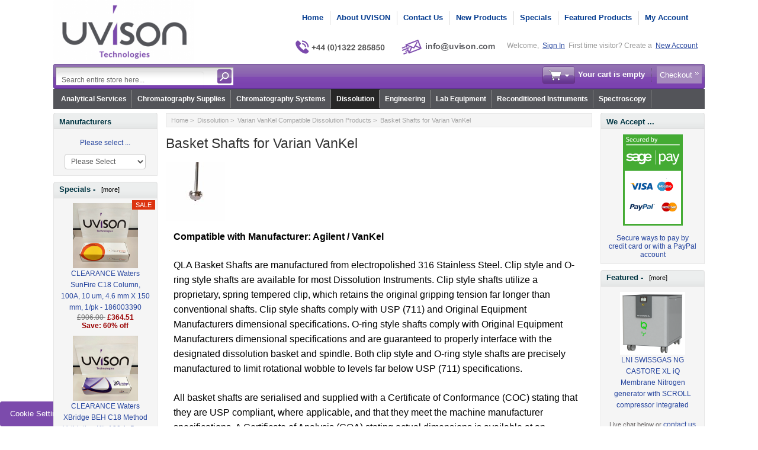

--- FILE ---
content_type: text/html; charset=utf-8
request_url: https://uvison.com/dissolution/varian-vankel-compatible-dissolution-products/basket-shafts-for-varian-vankel
body_size: 22369
content:
<!DOCTYPE html PUBLIC "-//W3C//DTD XHTML 1.0 Transitional//EN" "http://www.w3.org/TR/xhtml1/DTD/xhtml1-transitional.dtd">
<html xmlns="http://www.w3.org/1999/xhtml" dir="ltr" lang="en">
<head>
<title>Agilent/Vankel/Varian Compatible Basket Shafts</title>
<meta http-equiv="Content-Type" content="text/html; charset=utf-8" />
<meta name="keywords" content="QLA,Quality,Lab,Accessories,Dissolution,Agilent,Vankel,Varian,Compatible,Basket,Shaft,Shafts,Laboratory,O-Ring,Push-on,Conical,BSKSHT-15CO,12-2050,Spring-clip,BSKSHT-13,BSKSHT-15,12-2070,BSKSHT-19,12-2080,BSKSHT-19C,Hub,BSKSHT-15C,12-2075,V-series,VK7000,7020V,7025V,7020,7025,V,Series,MINPSHAFT,MINPSHAFT-NPD," />
<meta name="description" content="Agilent/Vankel/Varian Compatible Basket Shafts supplied by UVISON Technologies Limited." />
<meta http-equiv="imagetoolbar" content="no" />
<meta name="author" content="UVISON.com" />
<meta name="generator" content="shopping cart program by Zen Cart&reg;, http://www.zen-cart.com eCommerce" />

<meta name="viewport" content="width=device-width, initial-scale=1, user-scalable=yes"/>


<base href="https://uvison.com/" />
<link rel="canonical" href="https://uvison.com/dissolution/varian-vankel-compatible-dissolution-products/basket-shafts-for-varian-vankel" />
<style>.visible-phone{display:none!important}@media (max-width:767px){.visible-phone{display:inherit!important}.hidden-phone{display:none!important}}@media (max-width:979px) and (min-width:768px){.row-fluid{width:100%}.row-fluid::before,.row-fluid::after{display:table;line-height:0;content:''}.row-fluid::after{clear:both}input{margin-left:0}}@media (max-width:767px){body{padding-right:20px;padding-left:20px}.container-fluid{padding:0}.row-fluid{width:100%}}@media (max-width:979px){body{padding-top:0}}html{font-size:100%}img{max-width:100%;height:auto;vertical-align:middle;border:0}input{margin:0;font-size:100%;vertical-align:middle}input{line-height:normal}body{margin:0;font-family:'Helvetica Neue',Helvetica,Arial,sans-serif;font-size:14px;line-height:20px;color:rgb(51,51,51);background-color:rgb(255,255,255)}a{color:rgb(0,136,204);text-decoration:none}.row-fluid{width:100%}.row-fluid::before,.row-fluid::after{display:table;content:'';line-height:0}.row-fluid::after{clear:both}.container-fluid{padding-right:12px;padding-left:12px}.container-fluid::before,.container-fluid::after{display:table;content:'';line-height:0}.container-fluid::after{clear:both}.visible-phone{display:none!important}.pull-right{float:right}body{margin:0;font-family:arial,helvetica,sans-serif;font-size:.72em;color:rgb(51,51,51);line-height:17px;background-color:rgb(255,255,255);background-position:initial initial;background-repeat:initial initial}a img{border:none}a:link{color:rgb(37,68,158);text-decoration:none}.blue-link a{color:rgb(0,117,226)}form,input{font-size:12px}form{margin:1px 0;padding:0}#logo{float:left}hr{height:1px;margin:5px 0;border-style:none none solid;border-bottom-width:1px;border-bottom-color:rgb(228,228,228)}.float-right{float:right}.float-left{float:left}.list-style-none{list-style-image:none;list-style-position:outside;list-style-type:none;padding:0;margin:0}.align-center{margin:auto!important;text-align:center!important}#header_wrapper{margin:auto;text-align:left;vertical-align:top}#logo{padding:0 9px 0 0}#top_nav{font-weight:700;font-style:normal;font-variant:normal;font-size:13px;line-height:14px;font-family:Arial;margin:0em;float:right;padding:19px 2px 0 6px}#tab_nav{float:right;padding:0 15px 0 0}#tab_nav a{color:rgb(5,60,144);text-decoration:none}#tab_nav li{float:left;padding:0}#tab_nav li+li{border-left-width:1px;border-left-style:solid;border-left-color:rgb(220,220,220)}#tab_nav li a{display:block;padding:1px 11px 2px 0}#tab_nav li+li a{padding-left:10px}#login_logout_section,#login_logout_section a{font-style:normal;font-variant:normal;font-weight:400;font-size:12px;line-height:normal;font-family:arial;color:rgb(153,153,153);padding:13px 3px 0}#login_logout_section{padding-right:7px}#login_logout_section a{color:rgb(37,68,158);text-decoration:underline}#tools_wrapper{background-image:url(/includes/templates/mobishop_uvison/images/main_header_bg_left.gif);background-attachment:scroll;background-color:transparent;margin:0px!important;background-position:0 0;background-repeat:no-repeat no-repeat}#search-panel{background-image:url(/includes/templates/mobishop_uvison/images/main_header_bg_right.gif);display:inline-block;width:100%;height:42px;background-position:100% 0;background-repeat:no-repeat no-repeat}.search-header-input{float:left}.search-header{margin:2px 0}.advanced_search{padding:0 6px 2px 0;margin:9px 0 0 14px;display:none}.advanced_search a{font-style:normal;font-variant:normal;font-weight:400;font-size:12px;line-height:normal;font-family:Arial;color:rgb(255,255,255);padding:0 7px 0 0;background-image:url(/includes/templates/mobishop_uvison/images/arrow_small.gif);text-decoration:none!important;background-position:100% 50%;background-repeat:no-repeat no-repeat}.cart-header{color:rgb(255,255,255);margin:2px 4px!important}.cart-header span{font-weight:700;line-height:30px}.cart-header a:link{color:rgb(255,255,255);text-decoration:none}.cart-header .blue-link a:link{color:rgb(255,255,255);background-image:url(/includes/templates/mobishop_uvison/images/arrow_double.gif);background-color:rgb(165,137,189);text-decoration:none;display:inline-block;margin-left:8px;padding:4px 16px 4px 5px!important;background-position:99% 10px;background-repeat:no-repeat no-repeat}.cart-icon{width:55px;height:30px;margin:1px 10px 0 0}.empty{background-image:url(/includes/templates/mobishop_uvison/images/cart_empty_icon.gif);background-position:0% 0%;background-repeat:no-repeat no-repeat}#delim{background-image:url(/includes/templates/mobishop_uvison/images/top_tools_delim.gif);padding-left:9px;background-position:100% 5px;background-repeat:no-repeat no-repeat}.td-search-header{width:313px}.languages-wrapper{float:left}.languages-wrapper{font-style:normal!important;font-variant:normal!important;font-weight:normal!important;font-size:11px!important;line-height:normal!important;font-family:arial,arial!important}.td-search-header{width:auto;margin:2px 0 0 4px}.cart-header-wrapper{text-align:right;padding:0;float:right}.languages-wrapper{margin:6px 20px 0 2px;z-index:3000;height:15px;font-style:normal!important;font-variant:normal!important;font-weight:normal!important;font-size:11px!important;line-height:normal!important;font-family:arial,arial!important}.languages-wrapper a{color:rgb(136,136,136);text-decoration:none}.ul-wrapper{padding:0px!important}a.tab-category-top,a.tab-category-top:link{font-weight:700;font-style:normal;font-variant:normal;font-size:12px;line-height:normal;font-family:arial;color:rgb(255,255,255)!important}li.root-cat{background-image:url(/includes/templates/mobishop_uvison/images/cat_tabs_separator.gif);background-position:100% 50%;background-repeat:no-repeat no-repeat}.sub-cat{float:none!important}.tools-wrp{position:relative;width:100%}.loginbox{position:absolute;z-index:100;right:0;display:none;box-shadow:rgba(0,0,0,.4) 12px 12px 66px}#login_logout_section{position:relative}.popup-win{box-shadow:rgba(0,0,0,.34902) 1px 2px 5px!important}.container-fluid{margin:0 auto;width:948px!important}.popup{display:none}.search-header-input input{font-style:normal;font-variant:normal;font-weight:400;font-size:12px;line-height:normal;font-family:arial;border:0;color:rgb(105,105,105);background-image:none;margin:4px 8px 0 0;background-position:initial initial;background-repeat:initial initial}.search-header form{background-image:url(/includes/templates/mobishop_uvison/images/search_header_bg.gif);border-top-width:1px;border-top-style:solid;border-top-color:rgb(105,105,105);border-left-width:1px;border-left-style:solid;border-left-color:rgb(105,105,105);padding:3px;height:24px;background-position:0% 0%;background-repeat:repeat no-repeat}.td-search-header{max-width:300px;width:40%}.search-header{width:100%}.search-header-input{width:80%}.search-header-input input{width:100%}.button-search-header{float:right}.item-icon{border-width:1px;border-style:solid;border-color:rgb(221,221,221) rgb(204,204,204) rgb(170,170,170);border-top-left-radius:2px;border-top-right-radius:2px;border-bottom-right-radius:2px;border-bottom-left-radius:2px;margin:-3px 5px 0 9px;display:block;height:11px;width:11px;background-color:rgb(238,238,238)!important;padding:4px!important;background-position:50% 50%!important}.top-item{margin:0 0 0 5px;float:right;height:15px;position:relative}#menu_more{background-image:url(/includes/templates/mobishop_uvison/images/arrow_down.gif);padding:3px 13px;text-decoration:none;background-position:100% 50%;background-repeat:no-repeat no-repeat}#menu_more_popup{z-index:3000;position:absolute}.pull-right{right:0}#header_wrapper{position:relative}.messages-st{position:fixed;width:500px;z-index:1000;margin:0 0 0 250px}@media (max-width:979px){.messages-st{width:100%;right:0;left:0;margin:0px!important}}#logo{width:237px}.search-header-input input{outline:none}.popup-win{margin:0;background-color:rgb(229,229,229);border:1px solid rgb(206,206,206);border-top-left-radius:5px;border-top-right-radius:5px;border-bottom-right-radius:5px;border-bottom-left-radius:5px;padding:7px 15px 7px 14px;-webkit-box-shadow:rgb(85,85,85) 1px 2px 3px;box-shadow:rgb(85,85,85) 1px 2px 3px;width:150px;background-position:initial initial;background-repeat:initial initial}.popup-win a,.popup-win a:link{line-height:25px;padding:2px 3px;color:rgb(130,130,130)}.close-pic{margin:0 -9px 0 0;height:22px!important;width:22px!important}#top_nav{position:relative}#header_wrapper{max-width:1100px;width:auto!important}.container-fluid{width:auto!important}@media (max-width:767px){.visible-phone{display:inherit!important}.hidden-phone{display:none!important}}@media (max-width:767px){body{padding-left:20px;padding-right:20px}.container-fluid{padding:0}.row-fluid{width:100%}}@media (max-width:979px) and (min-width:768px){.row-fluid{width:100%}.row-fluid::before,.row-fluid::after{display:table;content:'';line-height:0}.row-fluid::after{clear:both}input{margin-left:0}}@media (max-width:979px) and (min-width:768px){#login_logout_section{display:none}}@media (max-width:767px){body{padding-left:10px;padding-right:10px}#top_nav,#login_logout_section,#tools_wrapper{display:none}.languages-wrapper{margin:4% 0 0;float:right!important}}@media (max-width:480px){body{padding-left:6px;padding-right:6px}#logo{width:38%}#logo img{width:100%}}</style>

<link rel="stylesheet" href="includes/templates/mobishop_uvison/css/style_bootstrap.min.css" media="none" onload="if(media!='all')media='all'" />
<link rel="stylesheet" href="includes/templates/mobishop_uvison/css/stylesheet_combined_min.css" media="none" onload="if(media!='all')media='all'" />
<link rel="stylesheet" href="includes/templates/mobishop_uvison/css/stylesheet_news_box_manager.css" media="none" onload="if(media!='all')media='all'" />
<script type="text/javascript">window.jQuery || document.write(unescape('%3Cscript type="text/javascript" src="//code.jquery.com/jquery-3.5.1.min.js" integrity="sha256-9/aliU8dGd2tb6OSsuzixeV4y/faTqgFtohetphbbj0=" crossorigin="anonymous"%3E%3C/script%3E'));</script>
<script type="text/javascript">window.jQuery || document.write(unescape('%3Cscript type="text/javascript" src="includes/templates/mobishop_uvison/jscript/jquery.min.js"%3E%3C/script%3E'));</script>

<script defer type="text/javascript" src="includes/templates/mobishop_uvison/jscript/jscript__jquery.min.js"></script>
<script defer type="text/javascript" src="includes/templates/mobishop_uvison/jscript/jscript_bootstrap-modal.js"></script>
<script defer type="text/javascript" src="includes/templates/mobishop_uvison/jscript/jscript_flexslider-min.js"></script>
<script defer type="text/javascript" src="includes/templates/mobishop_uvison/jscript/jscript_jquery.cycle.js"></script>
<script defer type="text/javascript" src="includes/templates/mobishop_uvison/jscript/jscript_menu_conf.js"></script>
<script>
    (function (i, s, o, g, r, a, m) {
        i['GoogleAnalyticsObject'] = r;
        i[r] = i[r] || function () {
            (i[r].q = i[r].q || []).push(arguments);
        }, i[r].l = 1 * new Date();
        a = s.createElement(o),
                m = s.getElementsByTagName(o)[0];
        a.async = 1;
        a.src = g;
        m.parentNode.insertBefore(a, m);
    })(window, document, 'script', '//www.google-analytics.com/analytics.js', 'ga');

ga('create', 'UA-52554880-2', 'auto') ;
ga('require', 'ec');
ga('require', 'displayfeatures');
ga('send', 'pageview');
</script>

</head>

<body id="indexBody">

<div class="container-fluid body-bg">
<div class="body-upper-bg">

<div id="header_wrapper" class="row-fluid">

<div class="messages-st"></div>

<!--bof-header logo and navigation display-->
<div id="headerWrapper">

<!--bof-branding display-->
    <div id="logo"><a href="https://uvison.com/"><img src="includes/templates/mobishop_uvison/images/logo.png" alt="Designed by UVISON Technologies" title="Designed by UVISON Technologies" width="300" height="137" /></a></div>
<!--eof-branding display-->


	<div>
<!--bof-header ezpage links-->
<div class="topper-menu float-right hidden-phone">
</div>
	           <!-- Languages/currency -->
			   <div class="languages-wrapper">

				<div class="top-item visible-phone">
				 <a id="menu_more" class="item-icon" href="#">&nbsp;</a>
                 <div id="menu_more_popup" class="popup popup-win pull-right">
                 <img class="close-pic float-right" src="includes/templates/mobishop_uvison/images/close_pic.gif" alt="close" />
					<!--bof-header ezpage links-->
											<ul class="list-style-none">
				<li><a href="https://uvison.com/index.php?main_page=index">Home</a></li>
				<li><a href="https://uvison.com/index.php?main_page=about_iss">About UVISON</a></li>
				<li><a href="https://uvison.com/index.php?main_page=contact_us">Contact Us</a></li>
				<li><a href="https://uvison.com/index.php?main_page=iss_faq">FAQ</a></li>
				<li><a href="https://uvison.com/index.php?main_page=shippinginfo">Shipping & Returns</a></li>
				<li><a href="https://uvison.com/index.php?main_page=export_policy">Export Policy</a></li>
				<li><a href="https://uvison.com/index.php?main_page=privacy">Privacy Notice</a></li>
				<li><a href="https://uvison.com/index.php?main_page=conditions">Conditions of Use</a></li>
				<li><a href="https://uvison.com/index.php?main_page=website_disclaimer">Website Disclaimer</a></li>
				<li><a href="https://uvison.com/index.php?main_page=unsubscribe">Newsletter Unsubscribe</a></li>
			</ul>
   					<hr />
														    <a href="https://uvison.com/index.php?main_page=login">Sign In</a>
					
					<!--eof-header ezpage links-->
                 </div>
                </div>


                              
			           
                                 
		       </div>  
<!--eof-header ezpage links-->


<div class="clearRight"></div>


<div id="top_nav">
<div id="tab_nav">
	<ul class="list-style-none">
<!-- lmrsdn bof-->
		<li class=""><a href="https://uvison.com/">Home</a></li>
	
		<li class=""><a href="index.php?main_page=about_iss">About UVISON</a></li>	

		<li class=""><a href="index.php?main_page=contact_us">Contact Us</a></li>
<!-- lmrsdn eof-->
		<li class=""><a href="index.php?main_page=products_new">New Products</a></li>

		<li class=""><a href="index.php?main_page=specials">Specials</a></li>

		<li class=""><a href="index.php?main_page=featured_products">Featured Products</a></li>

		<li class=""><a href="https://uvison.com/index.php?main_page=account">My Account</a></li>
	
	</ul>	
</div>
<div style="padding: 38px 0 0 0";><!-- lmrsdn bof-->
	<img src="includes/templates/mobishop_uvison/images/phone_number_v.png" alt="" width="170" height="45" />
	<script type="text/javascript">
		document.write("<n uers=\"znvygb:vasb@hivfba.pbz?fhowrpg=Jrofvgr%20radhvel\" ery=\"absbyybj\">".replace(/[a-zA-Z]/g, function(c){return String.fromCharCode((c<="Z"?90:122)>=(c=c.charCodeAt(0)+13)?c:c-26);}));
	</script>
    <img src="includes/templates/mobishop_uvison/images/email_address_v2.png" alt="" width="187" height="45" />    </a>
<!--</div> lmrsdn eof-->
<!--</div> lmssdn eof-->

<div id="login_logout_section" class="float-right">
	    Welcome,	    <a id="logindropd" href="https://uvison.com/index.php?main_page=login">Sign In</a>

		<div class="popup loginbox">
		<div id="Content" class="sideBoxContent"><form name="login_box" action="https://uvison.com/index.php?main_page=login&amp;action=process" method="post" id="loginFormSidebox"><input type="hidden" name="securityToken" value="c46857add0490d7463a210c14bf19eda" />Email:<br /><input type="text" name="email_address" size="24" /><br />Password:<br /><input type="password" name="password" size="24" /><br /><a href="https://uvison.com/index.php?main_page=password_forgotten">Forgotten Password</a><br /><a href="https://uvison.com/index.php?main_page=login">Create Account</a><br /><input type="hidden" name="securityToken" value="c46857add0490d7463a210c14bf19eda" /><div class="centeredContent"><input type="image" src="includes/templates/mobishop_uvison/buttons/english/button_login.gif" alt="Sign In" title="Sign In" /></div></form></div>	
		</div>
	First time visitor? Create a	    <a href="https://uvison.com/index.php?main_page=create_account">New Account</a>
</div>
</div><!-- lmrsdn -->
</div><!-- lmrsdn -->
<div class="clearBoth"></div>


</div>
<div class="clearBoth"></div>
	<!-- tools section -->
<div class="tools-wrp">
 <div id="tools_wrapper" class="align-center">
	<div id="search-panel">
		<div class="float-left td-search-header">
			<div class="search-header float-left">
	            <form name="quick_find_header" action="https://uvison.com/index.php?main_page=advanced_search_result&amp;dfsdf" method="get"><input type="hidden" name="main_page" value="advanced_search_result" /><input type="hidden" name="search_in_description" value="0" /><div class="search-header-input"><input type="text" name="keyword" size="6" maxlength="30" value="Search entire store here..." onfocus="if (this.value == 'Search entire store here...') this.value = '';" onblur="if (this.value == '') this.value = 'Search entire store here...';" /></div><input class="button-search-header" type="image" src="includes/templates/mobishop_uvison/images/search_header_button.gif" alt="search" /></form>	    		<div class="advanced_search float-left">
	                <a href="index.php?main_page=advanced_search">Advanced Search</a>
	            </div>
			</div>
	    </div>
		<div class="cart-header-wrapper">
					  <!-- header cart section -->
					  <table class="align-center cart-header">
						<tr>
						   <td></td>
						   <td class="cart-img-td">
								<div id="cartBoxEmpty" class="cartBox"><a href="https://uvison.com/index.php?main_page=shopping_cart"><img class="cart-icon empty float-left" alt="" src="includes/templates/mobishop_uvison/images/spacer.gif" /></a></div><span>Your cart is empty</span>		
						   </td>
						   <td id="delim"></td>
						   						   <td class="blue-link">
								<a href="https://uvison.com/index.php?main_page=checkout_shipping">Checkout</a>
						   </td>
						   						</tr>
					</table>
				</div>
	</div>
	<!-- lmrsdn start -->
	<div>
		<!--bof-optional categories tabs navigation display-->
		<!--<div id="navCatTabsWrapper">
<div id="navCatTabs">-->
<!-- lmrsdn start -->
<div id="navCatTabsWrapper"><div id="navCatTabs"><div id="navCatDropdown"><ul class="ul-wrapper"><li class="root-cat"><a class="tab-category-top" href="https://uvison.com/uvison-contract-lab">Analytical Services</a></li><li class="root-cat"><a class="tab-category-top" href="https://uvison.com/chromatography-supplies">Chromatography Supplies</a><ul><li class="sub-cat"><a href="https://uvison.com/chromatography-supplies/altmann-analytik">Altmann Analytik</a></li><li class="sub-cat"><a href="https://uvison.com/chromatography-supplies/avantorr-acer-columns">Avantor® ACE® Columns</a></li><li class="sub-cat"><a href="https://uvison.com/chromatography-supplies/biotech-fluidics">Biotech Fluidics</a></li><li class="sub-cat"><a href="https://uvison.com/chromatography-supplies/ceri-hplc-l-columns">CERI HPLC L-Columns</a></li><li class="sub-cat"><a href="https://uvison.com/chromatography-supplies/chromanik-technologies-inc">ChromaNik Technologies Inc</a></li><li class="sub-cat"><a href="https://uvison.com/chromatography-supplies/chromolith-hplc-columns">Chromolith HPLC Columns</a></li><li class="sub-cat"><a href="https://uvison.com/chromatography-supplies/chromtech-chiral-hplc-columns">ChromTech Chiral HPLC Columns</a></li><li class="sub-cat"><a href="https://uvison.com/chromatography-supplies/cts-hplc-replacement-parts-spares">CTS HPLC Replacement Parts &amp; Spares</a></li><li class="sub-cat"><a href="https://uvison.com/chromatography-supplies/daicel-chiral-columns">Daicel Chiral Columns</a></li><li class="sub-cat"><a href="https://uvison.com/chromatography-supplies/dr.-maisch">Dr. Maisch</a></li><li class="sub-cat"><a href="https://uvison.com/chromatography-supplies/edwards">Edwards</a></li><li class="sub-cat"><a href="https://uvison.com/chromatography-supplies/etp-multipliers">ETP Multipliers</a></li><li class="sub-cat"><a href="https://uvison.com/chromatography-supplies/gilson-chromatography">Gilson Chromatography</a></li><li class="sub-cat"><a href="https://uvison.com/chromatography-supplies/gl-sciences-columns-parts-and-consumables">GL Sciences Columns Parts and Consumables</a></li><li class="sub-cat"><a href="https://uvison.com/chromatography-supplies/grace-davison-columns">Grace Davison Columns</a></li><li class="sub-cat"><a href="https://uvison.com/chromatography-supplies/graphic-controls">Graphic Controls</a></li><li class="sub-cat"><a href="https://uvison.com/chromatography-supplies/gs-tek">GS-Tek</a></li><li class="sub-cat"><a href="https://uvison.com/chromatography-supplies/hamamatsu">Hamamatsu</a></li><li class="sub-cat"><a href="https://uvison.com/chromatography-supplies/hamilton">Hamilton</a></li><li class="sub-cat"><a href="https://uvison.com/chromatography-supplies/helix-chromatography">Helix Chromatography</a></li><li class="sub-cat"><a href="https://uvison.com/chromatography-supplies/heraeus-noblelight">Heraeus Noblelight</a></li><li class="sub-cat"><a href="https://uvison.com/chromatography-supplies/imtakt">Imtakt</a></li><li class="sub-cat"><a href="https://uvison.com/chromatography-supplies/kromasil-hplc-columns">Kromasil HPLC Columns</a></li><li class="sub-cat"><a href="https://uvison.com/chromatography-supplies/leap-ctc-pal-parts-and-consumables">LEAP CTC PAL Parts and Consumables</a></li><li class="sub-cat"><a href="https://uvison.com/chromatography-supplies/lichrosorb-hplc-columns">LiChrosorb® HPLC Columns</a></li><li class="sub-cat"><a href="https://uvison.com/chromatography-supplies/lichrospher-hplc-columns">LiChrospher® HPLC Columns</a></li><li class="sub-cat"><a href="https://uvison.com/chromatography-supplies/macherey-nagel">Macherey Nagel™</a></li><li class="sub-cat"><a href="https://uvison.com/chromatography-supplies/mega-s.r.l">MEGA S.r.l</a></li><li class="sub-cat"><a href="https://uvison.com/chromatography-supplies/merlin-instrument-company">Merlin Instrument Company</a></li><li class="sub-cat"><a href="https://uvison.com/chromatography-supplies/miles-scientific-formerly-analtech">Miles Scientific ( formerly Analtech )</a></li><li class="sub-cat"><a href="https://uvison.com/chromatography-supplies/mz-analysentechnik">MZ-Analysentechnik</a></li><li class="sub-cat"><a href="https://uvison.com/chromatography-supplies/nacalai-tesque">Nacalai Tesque</a></li><li class="sub-cat"><a href="https://uvison.com/chromatography-supplies/nomura-chemical-develosil-columns">Nomura Chemical Develosil Columns</a></li><li class="sub-cat"><a href="https://uvison.com/chromatography-supplies/non-branded-products">NON Branded Products</a></li><li class="sub-cat"><a href="https://uvison.com/chromatography-supplies/ohio-valley-specialty-company">Ohio Valley Specialty Company</a></li><li class="sub-cat"><a href="https://uvison.com/chromatography-supplies/perkinelmer">PerkinElmer</a></li><li class="sub-cat"><a href="https://uvison.com/chromatography-supplies/photron-lamps">Photron Lamps</a></li><li class="sub-cat"><a href="https://uvison.com/chromatography-supplies/porvair-sciences">Porvair Sciences</a></li><li class="sub-cat"><a href="https://uvison.com/chromatography-supplies/precision-glassblowing">Precision Glassblowing</a></li><li class="sub-cat"><a href="https://uvison.com/chromatography-supplies/purospher-hplc-columns">Purospher HPLC Columns</a></li><li class="sub-cat"><a href="https://uvison.com/chromatography-supplies/quadrex">Quadrex</a></li><li class="sub-cat"><a href="https://uvison.com/chromatography-supplies/rheodyne">Rheodyne</a></li><li class="sub-cat"><a href="https://uvison.com/chromatography-supplies/sartorius">Sartorius</a></li><li class="sub-cat"><a href="https://uvison.com/chromatography-supplies/sequant-hplc-columns">SeQuant HPLC Columns</a></li><li class="sub-cat"><a href="https://uvison.com/chromatography-supplies/setonic">SETonic</a></li><li class="sub-cat"><a href="https://uvison.com/chromatography-supplies/sge-analytical-science">SGE Analytical Science</a></li><li class="sub-cat"><a href="https://uvison.com/chromatography-supplies/sgt-scientific-glass-technology">SGT - Scientific Glass Technology</a></li><li class="sub-cat"><a href="https://uvison.com/chromatography-supplies/shimadzu-consumables-parts">Shimadzu Consumables & Parts</a></li><li class="sub-cat"><a href="https://uvison.com/chromatography-supplies/shinwa-chemical-industries-columns">Shinwa Chemical Industries Columns</a></li><li class="sub-cat"><a href="https://uvison.com/chromatography-supplies/shodex-hplc-columns">Shodex HPLC Columns</a></li><li class="sub-cat"><a href="https://uvison.com/chromatography-supplies/sielc-technologies-hplc-columns">SIELC Technologies HPLC Columns</a></li><li class="sub-cat"><a href="https://uvison.com/chromatography-supplies/ssi-scientific-sytems-inc">SSI - Scientific Sytems Inc</a></li><li class="sub-cat"><a href="https://uvison.com/chromatography-supplies/superdex-columns">Superdex Columns</a></li><li class="sub-cat"><a href="https://uvison.com/chromatography-supplies/superspher-hplc-columns">Superspher HPLC Columns</a></li><li class="sub-cat"><a href="https://uvison.com/chromatography-supplies/teknokroma">Teknokroma</a></li><li class="sub-cat"><a href="https://uvison.com/chromatography-supplies/tosoh-bioscience-tsk-columns">TOSOH Bioscience TSK Columns</a></li><li class="sub-cat"><a href="https://uvison.com/chromatography-supplies/trajan-scientific-and-medical">Trajan Scientific and Medical</a></li><li class="sub-cat"><a href="https://uvison.com/chromatography-supplies/upchurch-scientific">Upchurch Scientific</a></li><li class="sub-cat"><a href="https://uvison.com/chromatography-supplies/ushio-lamps">USHIO Lamps</a></li><li class="sub-cat"><a href="https://uvison.com/chromatography-supplies/uvison-technologies">UVISON Technologies Limited (UK)</a></li><li class="sub-cat"><a href="https://uvison.com/chromatography-supplies/vds-optilab">VDS optilab</a></li><li class="sub-cat"><a href="https://uvison.com/chromatography-supplies/vhg-labs-inc">VHG Labs Inc</a></li><li class="sub-cat"><a href="https://uvison.com/chromatography-supplies/vici-jour">VICI Jour</a></li><li class="sub-cat"><a href="https://uvison.com/chromatography-supplies/vici-valco">VICI Valco</a></li><li class="sub-cat"><a href="https://uvison.com/chromatography-supplies/vwrr-hitachi-hplc-spare-parts-consumables">VWR® Hitachi HPLC Spare Parts & Consumables</a></li><li class="sub-cat"><a href="https://uvison.com/chromatography-supplies/waters-hplc-columns-spare-parts">Waters HPLC Columns & Spare Parts</a></li><li class="sub-cat"><a href="https://uvison.com/chromatography-supplies/zodiac-life-sciences">Zodiac Life Sciences</a></li><li class="sub-cat"><a href="https://uvison.com/chromatography-supplies/uvison-clearance-sale">UVISON CLEARANCE SALE</a></li></ul></li><li class="root-cat"><a class="tab-category-top" href="https://uvison.com/chromatography-systems">Chromatography Systems</a><ul><li class="sub-cat"><a href="https://uvison.com/chromatography-systems/accroma">accroma labtec Limited</a></li><li class="sub-cat"><a href="https://uvison.com/chromatography-systems/waters-chromatography-systems">Waters Chromatography Systems</a></li><li class="sub-cat"><a href="https://uvison.com/chromatography-systems/gbc-scientific-equipment">GBC Scientific Equipment</a></li><li class="sub-cat"><a href="https://uvison.com/chromatography-systems/hitachi-hplc-systems">Hitachi HPLC Systems</a></li><li class="sub-cat"><a href="https://uvison.com/chromatography-systems/santai-technologies">Santai Technologies</a></li><li class="sub-cat"><a href="https://uvison.com/chromatography-systems/uvison-technologies">UVISON Technologies Column Thermostats</a></li><li class="sub-cat"><a href="https://uvison.com/chromatography-systems/vuv-analytics-luma">VUV Analytics - LUMA</a></li></ul></li><li class="root-cat"><a class="tab-category-top selected-cat" href="https://uvison.com/dissolution">Dissolution</a><ul><li class="sub-cat"><a href="https://uvison.com/dissolution/distek-dissolution-products">Distek Dissolution Products</a></li><li class="sub-cat"><a href="https://uvison.com/dissolution/sotax-dissolution-products">Sotax Dissolution Products</a></li><li class="sub-cat"><a href="https://uvison.com/dissolution/labindia-analytical-instruments">Labindia Analytical Instruments</a></li><li class="sub-cat"><a href="https://uvison.com/dissolution/general-dissolution-accessories">QLA General Dissolution Accessories</a></li><li class="sub-cat"><a href="https://uvison.com/dissolution/varian-vankel-compatible-dissolution-products">Varian VanKel Compatible Dissolution Products</a></li><li class="sub-cat"><a href="https://uvison.com/dissolution/caleva-compatible-dissolution-products">Caleva Compatible Dissolution Products</a></li><li class="sub-cat"><a href="https://uvison.com/dissolution/copley-compatible-dissolution-products">Copley Compatible Dissolution Products</a></li><li class="sub-cat"><a href="https://uvison.com/dissolution/distek-compatible-dissolution-products">Distek Compatible Dissolution Products</a></li><li class="sub-cat"><a href="https://uvison.com/dissolution/electrolab-compatible-dissolution-products">Electrolab Compatible Dissolution Products</a></li><li class="sub-cat"><a href="https://uvison.com/dissolution/erweka-compatible-dissolution-products">Erweka Compatible Dissolution Products</a></li><li class="sub-cat"><a href="https://uvison.com/dissolution/lab-india-compatible-dissolution-products">Lab India Compatible Dissolution Products</a></li><li class="sub-cat"><a href="https://uvison.com/dissolution/logan-compatible-dissolution-products">Logan Compatible Dissolution Products</a></li><li class="sub-cat"><a href="https://uvison.com/dissolution/pharmatest-compatible-dissolution-products">Pharmatest Compatible Dissolution Products</a></li><li class="sub-cat"><a href="https://uvison.com/dissolution/sotax-compatible-dissolution-products">Sotax Compatible Dissolution Products</a></li><li class="sub-cat"><a href="https://uvison.com/dissolution/hanson-compatible-dissolution-products">Hanson Compatible Dissolution Products</a></li><li class="sub-cat"><a href="https://uvison.com/dissolution/toyama-compatible-dissolution-products">Toyama Compatible Dissolution Products</a></li><li class="sub-cat"><a href="https://uvison.com/dissolution/zymark-compatible-dissolution-products">Zymark Compatible Dissolution Products</a></li></ul></li><li class="root-cat"><a class="tab-category-top" href="https://uvison.com/engineering">Engineering</a><ul><li class="sub-cat"><a href="https://uvison.com/engineering/maintenance-agreements">Maintenance Agreements</a></li><li class="sub-cat"><a href="https://uvison.com/engineering/service-repair-amp-qualification">Service, Repair &amp; Qualification</a></li><li class="sub-cat"><a href="https://uvison.com/engineering/training-courses">Training Courses</a></li><li class="sub-cat"><a href="https://uvison.com/engineering/relocation-services">Relocation Services</a></li></ul></li><li class="root-cat"><a class="tab-category-top" href="https://uvison.com/lab-equipment">Lab Equipment</a><ul><li class="sub-cat"><a href="https://uvison.com/lab-equipment/lni-swissgas">LNI SWISSGAS Generators</a></li><li class="sub-cat"><a href="https://uvison.com/lab-equipment/ctc-analytics-pal-system">CTC Analytics PAL System</a></li><li class="sub-cat"><a href="https://uvison.com/lab-equipment/adam-equipment-scales-and-balances">Adam Equipment Scales and Balances</a></li><li class="sub-cat"><a href="https://uvison.com/lab-equipment/bambi-air-compressors">Bambi™ Air Compressors</a></li><li class="sub-cat"><a href="https://uvison.com/lab-equipment/leec-laboratory-equipment">LEEC Laboratory Equipment</a></li><li class="sub-cat"><a href="https://uvison.com/lab-equipment/laboratory-storage">Laboratory Storage</a></li></ul></li><li class="root-cat"><a class="tab-category-top" href="https://uvison.com/reconditioned-instruments">Reconditioned Instruments</a><ul><li class="sub-cat"><a href="https://uvison.com/reconditioned-instruments/reconditioned-agilent-hplcs">Reconditioned Agilent HPLCs</a></li><li class="sub-cat"><a href="https://uvison.com/reconditioned-instruments/reconditioned-agilent-hp-gcs">Reconditioned Agilent/HP GC's</a></li><li class="sub-cat"><a href="https://uvison.com/reconditioned-instruments/reconditioned-gas-chromatographs">Reconditioned Gas Chromatographs</a></li><li class="sub-cat"><a href="https://uvison.com/reconditioned-instruments/reconditioned-hplc-autosamplers">Reconditioned HPLC AutoSamplers</a></li><li class="sub-cat"><a href="https://uvison.com/reconditioned-instruments/reconditioned-hplc-detectors">Reconditioned HPLC Detectors</a></li><li class="sub-cat"><a href="https://uvison.com/reconditioned-instruments/reconditioned-hplc-pumps">Reconditioned HPLC Pumps</a></li><li class="sub-cat"><a href="https://uvison.com/reconditioned-instruments/reconditioned-lcms-systems">Reconditioned LCMS Systems</a></li><li class="sub-cat"><a href="https://uvison.com/reconditioned-instruments/reconditioned-spectrophotometers">Reconditioned Spectrophotometers</a></li><li class="sub-cat"><a href="https://uvison.com/reconditioned-instruments/reconditioned-hplc-systems">Reconditioned UPLC HPLC Systems</a></li><li class="sub-cat"><a href="https://uvison.com/reconditioned-instruments/reconditioned-waters-alliances">Reconditioned Waters Alliances</a></li></ul></li><li class="root-cat"><a class="tab-category-top" href="https://uvison.com/spectroscopy">Spectroscopy</a><ul><li class="sub-cat"><a href="https://uvison.com/spectroscopy/hellma">Hellma</a></li><li class="sub-cat"><a href="https://uvison.com/spectroscopy/spectrophotometers">Spectrophotometers</a></li></ul></li></ul><div class="clearBoth" style="font-size: 0;"></div></div></div></div><div class="clearBoth" style="font-size: 0;"><img src="includes/templates/mobishop_uvison/images/spacer.gif" width="2" height="10" alt="" /></div><!-- lmrsdn end -->
<!--<ul>
  <li><a class="category-top" href="https://uvison.com/uvison-contract-lab">Analytical Services</a> </li>
  <li><a class="category-top" href="https://uvison.com/chromatography-supplies">Chromatography Supplies</a> </li>
  <li><a class="category-top" href="https://uvison.com/chromatography-systems">Chromatography Systems</a> </li>
  <li><a class="category-top" href="https://uvison.com/dissolution"><span class="category-subs-selected">Dissolution</span></a> </li>
  <li><a class="category-top" href="https://uvison.com/engineering">Engineering</a> </li>
  <li><a class="category-top" href="https://uvison.com/lab-equipment">Lab Equipment</a> </li>
  <li><a class="category-top" href="https://uvison.com/reconditioned-instruments">Reconditioned Instruments</a> </li>
  <li><a class="category-top" href="https://uvison.com/spectroscopy">Spectroscopy</a> </li>
</ul>-->
</div>
</div>
		<!--eof-optional categories tabs navigation display-->
	</div>
	<!-- lmrsdn end -->
 </div>

<!-- mobile header -->
<div id="top_nav_mobile">
<div id="tab_nav_mobile">
	<ul class="list-style-none">
		<li class="tm-catalog ">
			<span class="dlm"></span>
			<a id="catalog"><img src="includes/templates/mobishop_uvison/images/spacer.gif" width="50" height="50" alt="" /></a>
		</li>

		<li class="tm-account "><span class="dlm"></span><a href="https://uvison.com/index.php?main_page=account"><img src="includes/templates/mobishop_uvison/images/spacer.gif" width="50" height="50" alt="" /></a></li>

		<li class="tm-cart "><span class="dlm"></span>
			<a class="cart-icon" href="https://uvison.com/index.php?main_page=shopping_cart"><img src="includes/templates/mobishop_uvison/images/spacer.gif" width="50" height="50" alt="" />						</a>
		</li>

		<li class="tm-search "><span class="dlm"></span><a href="index.php?main_page=advanced_search"><img src="includes/templates/mobishop_uvison/images/spacer.gif" width="50" height="50" alt="" /></a></li>
	</ul>
</div>
   <div id="categoriesPopup" class="sideBoxContent popup popup-win">
<div class="categories-top-list no-dots"><a class="category-top" href="https://uvison.com/uvison-contract-lab">Analytical Services</a></div>
<div class="categories-top-list "><a class="category-top" href="https://uvison.com/chromatography-supplies">Chromatography Supplies</a></div>
<div class="categories-top-list "><a class="category-top" href="https://uvison.com/chromatography-systems">Chromatography Systems</a></div>
<div class="categories-top-list "><a class="category-top" href="https://uvison.com/dissolution"><span class="category-subs-parent">Dissolution</span></a></div>
<div class="categories-top-list "><a class="category-top" href="https://uvison.com/engineering">Engineering</a></div>
<div class="categories-top-list "><a class="category-top" href="https://uvison.com/lab-equipment">Lab Equipment</a></div>
<div class="categories-top-list "><a class="category-top" href="https://uvison.com/reconditioned-instruments">Reconditioned Instruments</a></div>
<div class="categories-top-list "><a class="category-top" href="https://uvison.com/spectroscopy">Spectroscopy</a></div>
<hr class="catBoxDivider" />
<a class="category-links" href="https://uvison.com/index.php?main_page=specials">Specials ...</a><br />
<a class="category-links" href="https://uvison.com/index.php?main_page=products_new">New Products ...</a><br />
<a class="category-links" href="https://uvison.com/index.php?main_page=featured_products">Featured Products ...</a><br />
</div></div>
<!-- /mobile header -->

<!-- cart popup -->
  <div id="cart_popup" class="cart-dropdown-wrapper popup">
	  <div class="cart-tab-wrapper"><img src="includes/templates/mobishop_uvison/images/spacer.gif" width="1" height="1" alt="" /></div>
	  <div class="popup-border">
		 <div class="content-wrapper">
		   <div class="cart-scrolling-wrapper">
				<div><div class="cartBoxEmpty">Your cart is empty.</div></div>		   </div>

		   <div class="popup-cart-link-box">
				<a href="https://uvison.com/index.php?main_page=shopping_cart">View Cart</a>
				<a href="https://uvison.com/index.php?main_page=checkout_shipping">Checkout</a>
		   </div>
		 </div>
	  </div>
  </div>
<!-- /cart popup -->

</div>
<!-- /tools section -->
</div>
</div>

<div class="mainWrapper row-fluid">
<div class="span20">

<!-- table-->
<div class="row-fluid" id="contentMainWrapper">


 <div class="span4" id="navColumnOne">
	<div class="float-left" id="navColumnOneWrapper"><!--// bof: manufacturers //-->
<div class="leftBoxContainer" id="manufacturers" style="width: 205">
<div class="sidebox-header-left "><h3 class="leftBoxHeading " id="manufacturersHeading">Manufacturers</h3></div>
<div id="manufacturersContent" class="sideBoxContent centeredContent"><form name="manufacturers_form" action="https://uvison.com/" method="get"><input type="hidden" name="main_page" value="index" /><label for="select-manufacturers_id" class="sr-only">Please select ...</label><script type="text/javascript">
<!--
manufacturers_sidebox_uri_mappings = new Array;

manufacturers_sidebox_uri_mappings[97] = 'https://uvison.com/accroma-labtec';
manufacturers_sidebox_uri_mappings[63] = 'https://uvison.com/adam-equipment';
manufacturers_sidebox_uri_mappings[5] = 'https://uvison.com/agilent-technologies';
manufacturers_sidebox_uri_mappings[20] = 'https://uvison.com/akzo-nobel-kromasil';
manufacturers_sidebox_uri_mappings[115] = 'https://uvison.com/altmann-analytik';
manufacturers_sidebox_uri_mappings[121] = 'https://uvison.com/avantor';
manufacturers_sidebox_uri_mappings[48] = 'https://uvison.com/bambi';
manufacturers_sidebox_uri_mappings[73] = 'https://uvison.com/biotech';
manufacturers_sidebox_uri_mappings[42] = 'https://uvison.com/ceri';
manufacturers_sidebox_uri_mappings[10] = 'https://uvison.com/chromacol';
manufacturers_sidebox_uri_mappings[102] = 'https://uvison.com/chromanik-technologies-inc';
manufacturers_sidebox_uri_mappings[76] = 'https://uvison.com/cosmosil';
manufacturers_sidebox_uri_mappings[122] = 'https://uvison.com/index.php?main_page=index&manufacturers_id=122';
manufacturers_sidebox_uri_mappings[74] = 'https://uvison.com/cts';
manufacturers_sidebox_uri_mappings[21] = 'https://uvison.com/daicel-chiral-technologies';
manufacturers_sidebox_uri_mappings[106] = 'https://uvison.com/index.php?main_page=index&manufacturers_id=106';
manufacturers_sidebox_uri_mappings[27] = 'https://uvison.com/edwards';
manufacturers_sidebox_uri_mappings[94] = 'https://uvison.com/gbc-scientific-equipment';
manufacturers_sidebox_uri_mappings[52] = 'https://uvison.com/ge-healthcare';
manufacturers_sidebox_uri_mappings[29] = 'https://uvison.com/gilson';
manufacturers_sidebox_uri_mappings[28] = 'https://uvison.com/gl-sciences';
manufacturers_sidebox_uri_mappings[23] = 'https://uvison.com/glass-expansion';
manufacturers_sidebox_uri_mappings[35] = 'https://uvison.com/grace-davison';
manufacturers_sidebox_uri_mappings[79] = 'https://uvison.com/graphic-controls';
manufacturers_sidebox_uri_mappings[84] = 'https://uvison.com/gs-tek';
manufacturers_sidebox_uri_mappings[82] = 'https://uvison.com/hamamatsu';
manufacturers_sidebox_uri_mappings[4] = 'https://uvison.com/hamilton';
manufacturers_sidebox_uri_mappings[108] = 'https://uvison.com/helix-chromatography';
manufacturers_sidebox_uri_mappings[93] = 'https://uvison.com/hellma';
manufacturers_sidebox_uri_mappings[38] = 'https://uvison.com/heraeus-noblelight';
manufacturers_sidebox_uri_mappings[26] = 'https://uvison.com/hewlett-packard';
manufacturers_sidebox_uri_mappings[111] = 'https://uvison.com/imtakt';
manufacturers_sidebox_uri_mappings[90] = 'https://uvison.com/labindia';
manufacturers_sidebox_uri_mappings[24] = 'https://uvison.com/leap-pal-parts';
manufacturers_sidebox_uri_mappings[77] = 'https://uvison.com/leec';
manufacturers_sidebox_uri_mappings[72] = 'https://uvison.com/leybold';
manufacturers_sidebox_uri_mappings[100] = 'https://uvison.com/lni-swissgas';
manufacturers_sidebox_uri_mappings[13] = 'https://uvison.com/macherey-nagel';
manufacturers_sidebox_uri_mappings[98] = 'https://uvison.com/mega';
manufacturers_sidebox_uri_mappings[16] = 'https://uvison.com/merck-chemicals';
manufacturers_sidebox_uri_mappings[14] = 'https://uvison.com/merck-hitachi';
manufacturers_sidebox_uri_mappings[87] = 'https://uvison.com/merlin-instrument-company';
manufacturers_sidebox_uri_mappings[116] = 'https://uvison.com/miles-scientific';
manufacturers_sidebox_uri_mappings[109] = 'https://uvison.com/mz-analysentechnik';
manufacturers_sidebox_uri_mappings[50] = 'https://uvison.com/nacalai-tesque';
manufacturers_sidebox_uri_mappings[78] = 'https://uvison.com/nomura-chemical-co.-ltd.';
manufacturers_sidebox_uri_mappings[85] = 'https://uvison.com/non-branded-products';
manufacturers_sidebox_uri_mappings[114] = 'https://uvison.com/ohio-valley-specialty-company';
manufacturers_sidebox_uri_mappings[39] = 'https://uvison.com/perkinelmer';
manufacturers_sidebox_uri_mappings[119] = 'https://uvison.com/photron';
manufacturers_sidebox_uri_mappings[53] = 'https://uvison.com/porvair-sciences';
manufacturers_sidebox_uri_mappings[120] = 'https://uvison.com/precision-glassblowing';
manufacturers_sidebox_uri_mappings[81] = 'https://uvison.com/qla';
manufacturers_sidebox_uri_mappings[112] = 'https://uvison.com/index.php?main_page=index&manufacturers_id=112';
manufacturers_sidebox_uri_mappings[3] = 'https://uvison.com/rheodyne';
manufacturers_sidebox_uri_mappings[113] = 'https://uvison.com/index.php?main_page=index&manufacturers_id=113';
manufacturers_sidebox_uri_mappings[101] = 'https://uvison.com/sartorius';
manufacturers_sidebox_uri_mappings[92] = 'https://uvison.com/setonic';
manufacturers_sidebox_uri_mappings[2] = 'https://uvison.com/sge';
manufacturers_sidebox_uri_mappings[118] = 'https://uvison.com/sgt';
manufacturers_sidebox_uri_mappings[33] = 'https://uvison.com/shimadzu';
manufacturers_sidebox_uri_mappings[54] = 'https://uvison.com/shinwa-chemical-industries-ltd';
manufacturers_sidebox_uri_mappings[55] = 'https://uvison.com/showa-denko';
manufacturers_sidebox_uri_mappings[58] = 'https://uvison.com/sielc-technologies';
manufacturers_sidebox_uri_mappings[66] = 'https://uvison.com/sotax';
manufacturers_sidebox_uri_mappings[86] = 'https://uvison.com/ssi';
manufacturers_sidebox_uri_mappings[49] = 'https://uvison.com/systec';
manufacturers_sidebox_uri_mappings[105] = 'https://uvison.com/teknokroma';
manufacturers_sidebox_uri_mappings[19] = 'https://uvison.com/thermo-scientific';
manufacturers_sidebox_uri_mappings[36] = 'https://uvison.com/thomson-scientific';
manufacturers_sidebox_uri_mappings[37] = 'https://uvison.com/tosoh-bioscience';
manufacturers_sidebox_uri_mappings[107] = 'https://uvison.com/trajan-scientific-and-medical';
manufacturers_sidebox_uri_mappings[9] = 'https://uvison.com/upchurch-scientific';
manufacturers_sidebox_uri_mappings[56] = 'https://uvison.com/ushio';
manufacturers_sidebox_uri_mappings[95] = 'https://uvison.com/uvison-technologies';
manufacturers_sidebox_uri_mappings[110] = 'https://uvison.com/vds-optilab';
manufacturers_sidebox_uri_mappings[18] = 'https://uvison.com/vhg-labs';
manufacturers_sidebox_uri_mappings[8] = 'https://uvison.com/vici-jour';
manufacturers_sidebox_uri_mappings[34] = 'https://uvison.com/vici-valco';
manufacturers_sidebox_uri_mappings[117] = 'https://uvison.com/vuv-analytics';
manufacturers_sidebox_uri_mappings[1] = 'https://uvison.com/waters';
manufacturers_sidebox_uri_mappings[6] = 'https://uvison.com/whatman';
manufacturers_sidebox_uri_mappings[104] = 'https://uvison.com/index.php?main_page=index&manufacturers_id=104';
manufacturers_sidebox_uri_mappings[103] = 'https://uvison.com/zodiac-life-sciences';
function ceon_uri_mappingManufacturerSideboxRedirect(el)
{
	if (el.options[el.selectedIndex].value != '') {
		window.location = manufacturers_sidebox_uri_mappings[el.options[el.selectedIndex].value];
	}
}
//-->
</script>
<select rel="dropdown" id="select-manufacturers_id" name="manufacturers_id" onchange="javascript:ceon_uri_mappingManufacturerSideboxRedirect(this);" size="1" style="width: 90%; margin: auto;">
  <option value="" selected="selected">Please Select</option>
  <option value="97">Accroma Labtec</option>
  <option value="63">Adam Equipment</option>
  <option value="5">Agilent Technol..</option>
  <option value="20">Akzo Nobel - Kr..</option>
  <option value="115">Altmann Analyti..</option>
  <option value="121">Avantor</option>
  <option value="48">Bambi</option>
  <option value="73">Biotech</option>
  <option value="42">CERI</option>
  <option value="10">Chromacol</option>
  <option value="102">ChromaNik Techn..</option>
  <option value="76">Cosmosil</option>
  <option value="122">CTC Analytical ..</option>
  <option value="74">CTS</option>
  <option value="21">Daicel Chiral T..</option>
  <option value="106">Dr. Maisch</option>
  <option value="27">Edwards</option>
  <option value="94">GBC Scientific ..</option>
  <option value="52">GE HealthCare</option>
  <option value="29">Gilson</option>
  <option value="28">GL Sciences</option>
  <option value="23">Glass Expansion</option>
  <option value="35">Grace Davison</option>
  <option value="79">Graphic Control..</option>
  <option value="84">GS-Tek</option>
  <option value="82">Hamamatsu</option>
  <option value="4">Hamilton</option>
  <option value="108">Helix Chromatog..</option>
  <option value="93">Hellma</option>
  <option value="38">Heraeus Nobleli..</option>
  <option value="26">Hewlett Packard</option>
  <option value="111">Imtakt</option>
  <option value="90">Labindia</option>
  <option value="24">LEAP PAL Parts</option>
  <option value="77">LEEC</option>
  <option value="72">Leybold</option>
  <option value="100">LNI SWISSGAS</option>
  <option value="13">Macherey Nagel</option>
  <option value="98">MEGA</option>
  <option value="16">Merck Chemicals</option>
  <option value="14">Merck Hitachi</option>
  <option value="87">Merlin Instrume..</option>
  <option value="116">Miles Scientifi..</option>
  <option value="109">MZ-Analysentech..</option>
  <option value="50">Nacalai Tesque</option>
  <option value="78">Nomura Chemical..</option>
  <option value="85">NON Branded Pro..</option>
  <option value="114">Ohio Valley Spe..</option>
  <option value="39">PerkinElmer</option>
  <option value="119">Photron</option>
  <option value="53">Porvair Science..</option>
  <option value="120">Precision Glass..</option>
  <option value="81">QLA</option>
  <option value="112">Quadrex</option>
  <option value="3">Rheodyne</option>
  <option value="113">Santai Technolo..</option>
  <option value="101">Sartorius</option>
  <option value="92">SETonic</option>
  <option value="2">SGE</option>
  <option value="118">SGT</option>
  <option value="33">Shimadzu</option>
  <option value="54">Shinwa Chemical..</option>
  <option value="55">Showa Denko</option>
  <option value="58">SIELC Technolog..</option>
  <option value="66">Sotax</option>
  <option value="86">SSI</option>
  <option value="49">Systec</option>
  <option value="105">Teknokroma</option>
  <option value="19">Thermo Scientif..</option>
  <option value="36">Thomson Scienti..</option>
  <option value="37">Tosoh BioScienc..</option>
  <option value="107">Trajan Scientif..</option>
  <option value="9">Upchurch Scient..</option>
  <option value="56">USHIO</option>
  <option value="95">UVISON Technolo..</option>
  <option value="110">VDS optilab</option>
  <option value="18">VHG Labs</option>
  <option value="8">VICI Jour</option>
  <option value="34">VICI Valco</option>
  <option value="117">VUV Analytics</option>
  <option value="1">Waters</option>
  <option value="6">Whatman</option>
  <option value="104">Yoke Instrument</option>
  <option value="103">Zodiac Life Sci..</option>
</select>
</form></div></div>
<!--// eof: manufacturers //-->
<!--// bof: specials //-->
<div class="leftBoxContainer" id="specials" style="width: 205">
<div class="sidebox-header-left "><h3 class="leftBoxHeading " id="specialsHeading">Specials - <a href="https://uvison.com/index.php?main_page=specials">&nbsp;&nbsp;[more]</a></h3></div>
<div class="sideBoxContent centeredContent">
  <div class="sideBoxContentItem"><a href="https://uvison.com/chromatography-supplies/uvison-clearance-sale/clearance-waters-sunfire-c18-column-100a-10-um-4.6-mm-x-150-mm-1-pk-186003390"><img src="bmz_cache/2/2905d3c3ec06caf3db70830a8a0ae586.image.110x110.png" alt="CLEARANCE Waters SunFire C18 Column, 100A, 10 um, 4.6 mm X 150 mm, 1/pk - 186003390" title="CLEARANCE Waters SunFire C18 Column, 100A, 10 um, 4.6 mm X 150 mm, 1/pk - 186003390" width="110" height="110" /><br />CLEARANCE Waters SunFire C18 Column, 100A, 10 um, 4.6 mm X 150 mm, 1/pk - 186003390</a><div><span class="normalprice">&pound;906.00 </span>&nbsp;<span class="productSpecialPrice">&pound;364.51</span><span class="productPriceDiscount"><br />Save:&nbsp;60% off</span></div></div>
  <div class="sideBoxContentItem"><a href="https://uvison.com/chromatography-supplies/uvison-clearance-sale/clearance-waters-xbridge-beh-c18-method-validation-kit-130a-5-um-4.6-mm-x-150-mm-3-pk-186003775"><img src="bmz_cache/8/8170d7ea5a99bc1be80074545cc91ea9.image.110x110.png" alt="CLEARANCE Waters XBridge BEH C18 Method Validation Kit, 130 A, 5 um, 4.6 mm ID x 150 mm Length, 3/pk - 186003775" title="CLEARANCE Waters XBridge BEH C18 Method Validation Kit, 130 A, 5 um, 4.6 mm ID x 150 mm Length, 3/pk - 186003775" width="110" height="110" /><br />CLEARANCE Waters XBridge BEH C18 Method Validation Kit, 130 A, 5 um, 4.6 mm ID x 150 mm Length, 3/pk - 186003775</a><div><span class="normalprice">&pound;2,824.00 </span>&nbsp;<span class="productSpecialPrice">&pound;1,161.42</span><span class="productPriceDiscount"><br />Save:&nbsp;59% off</span></div></div>
  <div class="sideBoxContentItem"><a href="https://uvison.com/chromatography-supplies/uvison-clearance-sale/clearance-waters-acquity-uplc-beh-phenyl-method-validation-kit-130a-1.7-um-2.1-mm-x-50-mm-3-pk-186004050"><img src="bmz_cache/d/dcb153e7828c5f6f76b72a06db0bd14f.image.103x110.png" alt="CLEARANCE Waters ACQUITY UPLC BEH Phenyl Method Validation Kit, 130A, 1.7 um, 2.1 mm X 50 mm, 3/pk - 186004050" title="CLEARANCE Waters ACQUITY UPLC BEH Phenyl Method Validation Kit, 130A, 1.7 um, 2.1 mm X 50 mm, 3/pk - 186004050" width="103" height="110" /><br />CLEARANCE Waters ACQUITY UPLC BEH Phenyl Method Validation Kit, 130A, 1.7 um, 2.1 mm X 50 mm, 3/pk - 186004050</a><div><span class="normalprice">&pound;2,942.00 </span>&nbsp;<span class="productSpecialPrice">&pound;1,166.98</span><span class="productPriceDiscount"><br />Save:&nbsp;60% off</span></div></div>
  <div class="sideBoxContentItem"><a href="https://uvison.com/chromatography-supplies/waters-hplc-columns-spare-parts/waters-hplc-uplc-alliance-ms-spare-parts/waters-hplc-spare-parts/special-offer-waters-battery-lithium-wat080443-haz-mat"><img src="bmz_cache/e/e5190d727d538af7034116063fc32d63.image.110x109.png" alt="SPECIAL OFFER Waters Battery, Lithium - WAT080443 (HAZ-MAT)" title="SPECIAL OFFER Waters Battery, Lithium - WAT080443 (HAZ-MAT)" width="110" height="109" /><br />SPECIAL OFFER Waters Battery, Lithium - WAT080443 (HAZ-MAT)</a><div>&nbsp;<span class="productSpecialPrice">&pound;12.60</span><span class="productPriceDiscount"><br />Save:&nbsp;% off</span><br /><div style="color: #666262; font: normal 90% arial;">Live chat below or <a href="https://uvison.com/index.php?main_page=contact_us">contact us</a> for latest price.</div></div></div>
  <div class="sideBoxContentItem"><a href="https://uvison.com/chromatography-supplies/uvison-clearance-sale/clearance-waters-432-transformer-wat043073"><img src="bmz_cache/c/cf83c9442821690ccbe9021c8b81c94a.image.110x110.png" alt="CLEARANCE Waters 432 Transformer - WAT043073" title="CLEARANCE Waters 432 Transformer - WAT043073" width="110" height="110" /><br />CLEARANCE Waters 432 Transformer - WAT043073</a><div>&nbsp;<span class="productSpecialPrice">&pound;675.00</span><span class="productPriceDiscount"><br />Save:&nbsp;% off</span><br /><div style="color: #666262; font: normal 90% arial;">Live chat below or <a href="https://uvison.com/index.php?main_page=contact_us">contact us</a> for latest price.</div></div></div></div>
</div>
<!--// eof: specials //-->
<!--// bof: whatsnew //-->
<div class="leftBoxContainer" id="whatsnew" style="width: 205">
<div class="sidebox-header-left "><h3 class="leftBoxHeading " id="whatsnewHeading">New Products - <a href="https://uvison.com/index.php?main_page=products_new">&nbsp;&nbsp;[more]</a></h3></div>
<div class="sideBoxContent centeredContent">
  <div class="sideBoxContentItem"><a href="https://uvison.com/lab-equipment/ctc-analytics-pal-system/pal-system-consumables/pal-system-uspe-cartridges/pal-system-uspe-cartridge-gc-quechers-sorbent-mix-3-45-mg-108-pk"><img src="bmz_cache/d/d061299044121cdfdf19da64d55c544f.image.110x110.jpg" alt="PAL System µSPE Cartridge - GC QuEChERS sorbent mix 3, 45 mg, 108/pk" title="PAL System µSPE Cartridge - GC QuEChERS sorbent mix 3, 45 mg, 108/pk" width="110" height="110" /><br />PAL System µSPE Cartridge - GC QuEChERS sorbent mix 3, 45 mg, 108/pk</a><div><br /><div style="color: #666262; font: normal 90% arial;">Live chat below or <a href="https://uvison.com/index.php?main_page=contact_us">contact us</a> for latest price.</div></div></div>
  <div class="sideBoxContentItem"><a href="https://uvison.com/lab-equipment/ctc-analytics-pal-system/pal-system-consumables/pal-system-uspe-cartridges/pal-system-uspe-cartridge-gc-quechers-sorbent-mix-1-45-mg-108-pk"><img src="bmz_cache/d/d061299044121cdfdf19da64d55c544f.image.110x110.jpg" alt="PAL System µSPE Cartridge - GC QuEChERS sorbent mix 1, 45 mg, 108/pk" title="PAL System µSPE Cartridge - GC QuEChERS sorbent mix 1, 45 mg, 108/pk" width="110" height="110" /><br />PAL System µSPE Cartridge - GC QuEChERS sorbent mix 1, 45 mg, 108/pk</a><div><br /><div style="color: #666262; font: normal 90% arial;">Live chat below or <a href="https://uvison.com/index.php?main_page=contact_us">contact us</a> for latest price.</div></div></div>
  <div class="sideBoxContentItem"><a href="https://uvison.com/lab-equipment/ctc-analytics-pal-system/pal-system-consumables/pal-system-uspe-cartridges/pal-system-uspe-cartridge-gc-quechers-sorbent-mix-2-44-mg-108-pk"><img src="bmz_cache/d/d061299044121cdfdf19da64d55c544f.image.110x110.jpg" alt="PAL System µSPE Cartridge - GC QuEChERS sorbent mix 2, 44 mg, 108/pk" title="PAL System µSPE Cartridge - GC QuEChERS sorbent mix 2, 44 mg, 108/pk" width="110" height="110" /><br />PAL System µSPE Cartridge - GC QuEChERS sorbent mix 2, 44 mg, 108/pk</a><div><br /><div style="color: #666262; font: normal 90% arial;">Live chat below or <a href="https://uvison.com/index.php?main_page=contact_us">contact us</a> for latest price.</div></div></div></div>
</div>
<!--// eof: whatsnew //-->
</div>
 </div>

<div class="span12" id="columnCenter">
<!-- bof  breadcrumb -->
    <div id="navBreadCrumb">  <a href="https://uvison.com//">Home</a>&nbsp;>&nbsp;
  <a href="https://uvison.com/dissolution">Dissolution</a>&nbsp;>&nbsp;
  <a href="https://uvison.com/dissolution/varian-vankel-compatible-dissolution-products">Varian VanKel Compatible Dissolution Products</a>&nbsp;>&nbsp;
Basket Shafts for Varian VanKel
</div>
<!-- eof breadcrumb -->

<!-- bof upload alerts -->
<!-- eof upload alerts -->

<div class="centerColumn" id="indexProductList">

<h1 id="productListHeading">Basket Shafts for Varian VanKel</h1>

<div id="categoryImgListing" class="categoryImg"><img src="bmz_cache/5/513d2bb9b43cbf3cddbd466c7a9e6db2.image.100x100.jpg" alt="" width="100" height="100" /></div>

<div id="indexProductListCatDescription" class="content"><p><strong><big><span style="color:#000000;">Compatible with Manufacturer: Agilent / VanKel</span></big></strong></p>

<p><big><span style="color:#000000;">QLA Basket Shafts are manufactured from electropolished 316 Stainless Steel. Clip style and O-ring style shafts are available for most Dissolution Instruments. Clip style shafts utilize a proprietary, spring tempered clip, which retains the original gripping tension far longer than conventional shafts. Clip style shafts comply with USP (711) and Original Equipment Manufacturers dimensional specifications. O-ring style shafts comply with Original Equipment Manufacturers dimensional specifications and are guaranteed to properly interface with the designated dissolution basket and spindle. Both clip style and O-ring style shafts are precisely manufactured to limit rotational wobble to levels far below USP (711) specifications.</span></big></p>

<p><big><span style="color:#000000;">All basket shafts are serialised and supplied with a Certificate of Conformance (COC) stating that they are USP compliant, where applicable, and that they meet the machine manufacturer specifications. A Certificate of Analysis (COA) stating actual dimensions is available at an additional cost.</span></big></p>

<p><strong><big><span style="color:#000000;">All QLA Basket Shafts are manufactured to ISO9001 quality standards.</span></big></strong></p>

<hr /></div>

<br class="clearBoth" />



<div id="productListing">

<div id="productsListingTopNumber" class="navSplitPagesResult back">Displaying <strong>1</strong> to <strong>19</strong> (of <strong>19</strong> products)</div>
<div id="productsListingListingTopLinks" class="navSplitPagesLinks forward"> </div>
<br class="clearBoth" />

<table id="cat473_1785_1787Table" class="tabTable">
  <tr  class="productListing-rowheading">
   <th class="productListing-heading" scope="col" id="listCell0-0"><a href="https://uvison.com/dissolution/varian-vankel-compatible-dissolution-products/basket-shafts-for-varian-vankel?page=1&amp;sort=1a" title="Sort products ascendingly by Item Name" class="productListing-heading">Item Name</a></th>
   <th class="productListing-heading" align="center" scope="col" id="listCell0-1">Product Image</th>
   <th class="productListing-heading" align="right" width="125" scope="col" id="listCell0-2"><a href="https://uvison.com/dissolution/varian-vankel-compatible-dissolution-products/basket-shafts-for-varian-vankel?page=1&amp;sort=3a" title="Sort products ascendingly by Price" class="productListing-heading">Price</a></th>
  </tr>
  <tr  class="productListing-odd">
   <td class="productListing-data"><h3 class="itemTitle"><a href="https://uvison.com/dissolution/qla-general-dissolution-accessories/qla-basket-shafts-app-1/qla-1-4-collet-small-volume-shaft-od-agilent-vankel-compatible-collet-vk14?cPath=473_1785_1787&amp;">QLA 1/4" Collet Small Volume Shaft OD, Agilent/VanKel compatible - COLLET-VK14</a></h3><div class="listingDescription">1/4&quot; Collet for VanKel Baths, Small Volume Shaft OD (1-3/16&quot; Overall Length, 0.539&quot; Overall Diameter)  QLA Part Number: COLLET-VK14  Fits Bath Models: Agilent: VK700/710, VK7000/7010  UOM/Pack Size: EACH QLA filters and filter discs...</div></td>
   <td class="productListing-data" align="center"><a href="https://uvison.com/dissolution/qla-general-dissolution-accessories/qla-basket-shafts-app-1/qla-1-4-collet-small-volume-shaft-od-agilent-vankel-compatible-collet-vk14?cPath=473_1785_1787&amp;"><img src="bmz_cache/c/c55f588cd06e4a142c5c1addbb2dda80.image.110x110.png" alt="QLA 1/4&quot; Collet Small Volume Shaft OD, Agilent/VanKel compatible - COLLET-VK14" title="QLA 1/4&quot; Collet Small Volume Shaft OD, Agilent/VanKel compatible - COLLET-VK14" width="110" height="110" class="listingProductImage" /></a></td>
   <td class="productListing-data" align="right"><span class="cp-price"><span class="productBasePrice">&pound;57.00</span></span><a class="buynow" href="https://uvison.com/dissolution/varian-vankel-compatible-dissolution-products/basket-shafts-for-varian-vankel?sort=20a&amp;action=buy_now&amp;products_id=234594"><img src="includes/templates/mobishop_uvison/buttons/english/button_buy_now.gif" alt="Buy Now" title="Buy Now" width="78" height="22" class="listingBuyNowButton" /></a><br /></td>
  </tr>
  <tr  class="productListing-even">
   <td class="productListing-data"><h3 class="itemTitle"><a href="https://uvison.com/dissolution/varian-vankel-compatible-dissolution-products/basket-shafts-for-varian-vankel/qla-14.5-370mm-basket-shaft-for-24.5mm-id-basket-agilent-vankel-v-series-compatible-316-stainless-steel-serialised-custsht-vk13">QLA 14.5" (370mm) Basket Shaft for 24.5mm ID Basket, Agilent/VanKel V-Series compatible, 316 Stainless Steel, Serialised - CUSTSHT-VK13</a></h3><div class="listingDescription">14.5&quot; (370mm) Basket Shaft for 24.5mm ID Basket, Agilent/VanKel V-Series compatible  QLA Product Number: CUSTSHT-VK13 14.5&quot; (370mm) Basket Shaft for 24.5mm ID Basket for V-Series Baths, 316 SS, Serialized  Fits Bath Models: Agilent: VK7020...</div></td>
   <td class="productListing-data" align="center"><a href="https://uvison.com/dissolution/varian-vankel-compatible-dissolution-products/basket-shafts-for-varian-vankel/qla-14.5-370mm-basket-shaft-for-24.5mm-id-basket-agilent-vankel-v-series-compatible-316-stainless-steel-serialised-custsht-vk13"><img src="bmz_cache/0/0832415fe305bfca2bd345c59398476e.image.110x109.png" alt="QLA 14.5&quot; (370mm) Basket Shaft for 24.5mm ID Basket, Agilent/VanKel V-Series compatible, 316 Stainless Steel, Serialised - CUSTSHT-VK13" title="QLA 14.5&quot; (370mm) Basket Shaft for 24.5mm ID Basket, Agilent/VanKel V-Series compatible, 316 Stainless Steel, Serialised - CUSTSHT-VK13" width="110" height="109" class="listingProductImage" /></a></td>
   <td class="productListing-data" align="right"><span class="cp-price"><span class="productBasePrice">&pound;192.00</span></span><a class="buynow" href="https://uvison.com/dissolution/varian-vankel-compatible-dissolution-products/basket-shafts-for-varian-vankel?sort=20a&amp;action=buy_now&amp;products_id=182790"><img src="includes/templates/mobishop_uvison/buttons/english/button_buy_now.gif" alt="Buy Now" title="Buy Now" width="78" height="22" class="listingBuyNowButton" /></a><br /></td>
  </tr>
  <tr  class="productListing-odd">
   <td class="productListing-data"><h3 class="itemTitle"><a href="https://uvison.com/dissolution/varian-vankel-compatible-dissolution-products/basket-shafts-for-varian-vankel/qla-14.5-370mm-spring-clip-style-basket-shaft-agilent-vankel-v-series-compatible-316-stainless-steel-serialised-bsksht-13-13-3615">QLA 14.5" (370mm) Spring Clip Style Basket Shaft, Agilent/VanKel V-Series compatible, 316 Stainless Steel, Serialised - BSKSHT-13 (13-3615)</a></h3><div class="listingDescription">14.5&quot; (370mm) Spring Clip Style Basket Shaft, Agilent/VanKel V-Series compatible  QLA Product Number: BSKSHT-13 Equivalent to OEM Part Number: Agilent: 13-3615 14.5&#39;&#39; (370mm) Spring Clip Style Basket Shaft for V-Series, 316 SS,...</div></td>
   <td class="productListing-data" align="center"><a href="https://uvison.com/dissolution/varian-vankel-compatible-dissolution-products/basket-shafts-for-varian-vankel/qla-14.5-370mm-spring-clip-style-basket-shaft-agilent-vankel-v-series-compatible-316-stainless-steel-serialised-bsksht-13-13-3615"><img src="bmz_cache/d/de182d43b469c08bccd3ee07ad9ff2a8.image.110x109.png" alt="QLA 14.5&quot; (370mm) Spring Clip Style Basket Shaft, Agilent/VanKel V-Series compatible, 316 Stainless Steel, Serialised - BSKSHT-13 (13-3615)" title="QLA 14.5&quot; (370mm) Spring Clip Style Basket Shaft, Agilent/VanKel V-Series compatible, 316 Stainless Steel, Serialised - BSKSHT-13 (13-3615)" width="110" height="109" class="listingProductImage" /></a></td>
   <td class="productListing-data" align="right"><span class="cp-price"><span class="productBasePrice">&pound;95.00</span></span><a class="buynow" href="https://uvison.com/dissolution/varian-vankel-compatible-dissolution-products/basket-shafts-for-varian-vankel?sort=20a&amp;action=buy_now&amp;products_id=23420"><img src="includes/templates/mobishop_uvison/buttons/english/button_buy_now.gif" alt="Buy Now" title="Buy Now" width="78" height="22" class="listingBuyNowButton" /></a><br /></td>
  </tr>
  <tr  class="productListing-even">
   <td class="productListing-data"><h3 class="itemTitle"><a href="https://uvison.com/dissolution/varian-vankel-compatible-dissolution-products/basket-shafts-for-varian-vankel/qla-15-380mm-basket-shaft-for-24.5mm-id-basket-agilent-vankel-compatible-316-stainless-steel-serialised-custsht-vk15">QLA 15" (380mm) Basket Shaft for 24.5mm ID Basket, Agilent/VanKel compatible, 316 Stainless Steel, Serialised - CUSTSHT-VK15</a></h3><div class="listingDescription">15&quot; (380mm) Basket Shaft for 24.5mm ID Basket, Agilent/VanKel compatible  QLA Product Number: CUSTSHT-VK15 15&quot; (380mm) Basket Shaft for 24.5mm ID Basket for VanKel/Varian Baths, 316 SS, Serialized  Fits Bath Models: Agilent: VK700/710,...</div></td>
   <td class="productListing-data" align="center"><a href="https://uvison.com/dissolution/varian-vankel-compatible-dissolution-products/basket-shafts-for-varian-vankel/qla-15-380mm-basket-shaft-for-24.5mm-id-basket-agilent-vankel-compatible-316-stainless-steel-serialised-custsht-vk15"><img src="bmz_cache/c/cc700875b9451cef290d83531e686cbf.image.110x109.png" alt="QLA 15&quot; (380mm) Basket Shaft for 24.5mm ID Basket, Agilent/VanKel compatible, 316 Stainless Steel, Serialised - CUSTSHT-VK15" title="QLA 15&quot; (380mm) Basket Shaft for 24.5mm ID Basket, Agilent/VanKel compatible, 316 Stainless Steel, Serialised - CUSTSHT-VK15" width="110" height="109" class="listingProductImage" /></a></td>
   <td class="productListing-data" align="right"><span class="cp-price"><span class="productBasePrice">&pound;192.00</span></span><a class="buynow" href="https://uvison.com/dissolution/varian-vankel-compatible-dissolution-products/basket-shafts-for-varian-vankel?sort=20a&amp;action=buy_now&amp;products_id=182791"><img src="includes/templates/mobishop_uvison/buttons/english/button_buy_now.gif" alt="Buy Now" title="Buy Now" width="78" height="22" class="listingBuyNowButton" /></a><br /></td>
  </tr>
  <tr  class="productListing-odd">
   <td class="productListing-data"><h3 class="itemTitle"><a href="https://uvison.com/dissolution/varian-vankel-compatible-dissolution-products/basket-shafts-for-varian-vankel/qla-15-380mm-spring-clip-style-basket-shaft-agilent-vankel-compatible-bsksht-15-12-2070">QLA 15" (380mm) Spring Clip Style Basket Shaft, Agilent/VanKel compatible - BSKSHT-15 (12-2070)</a></h3><div class="listingDescription">15&quot; (380mm) Spring Clip Style Basket Shaft, Agilent/VanKel compatible  QLA Product Number: BSKSHT-15 Equivalent to OEM Part Number: Agilent: 12-2070 15&quot; (380mm) Spring Clip Style Basket Shaft for VanKel/Varian, 316 SS, Serialized  Fits...</div></td>
   <td class="productListing-data" align="center"><a href="https://uvison.com/dissolution/varian-vankel-compatible-dissolution-products/basket-shafts-for-varian-vankel/qla-15-380mm-spring-clip-style-basket-shaft-agilent-vankel-compatible-bsksht-15-12-2070"><img src="bmz_cache/f/fa33308d4cfd949fc1ec944bda113b4d.image.110x109.png" alt="QLA 15&quot; (380mm) Spring Clip Style Basket Shaft, Agilent/VanKel compatible - BSKSHT-15 (12-2070)" title="QLA 15&quot; (380mm) Spring Clip Style Basket Shaft, Agilent/VanKel compatible - BSKSHT-15 (12-2070)" width="110" height="109" class="listingProductImage" /></a></td>
   <td class="productListing-data" align="right"><span class="cp-price"><span class="productBasePrice">&pound;96.00</span></span><a class="buynow" href="https://uvison.com/dissolution/varian-vankel-compatible-dissolution-products/basket-shafts-for-varian-vankel?sort=20a&amp;action=buy_now&amp;products_id=23421"><img src="includes/templates/mobishop_uvison/buttons/english/button_buy_now.gif" alt="Buy Now" title="Buy Now" width="78" height="22" class="listingBuyNowButton" /></a><br /></td>
  </tr>
  <tr  class="productListing-even">
   <td class="productListing-data"><h3 class="itemTitle"><a href="https://uvison.com/dissolution/varian-vankel-compatible-dissolution-products/basket-shafts-for-varian-vankel/qla-15-380mm-spring-clip-style-conical-basket-shaft-agilent-vankel-compatible-316-stainless-steel-serialised-bsksht-15c-12-2075">QLA 15" (380mm) Spring Clip Style Conical Basket Shaft, Agilent/VanKel compatible, 316 Stainless Steel, Serialised - BSKSHT-15C (12-2075)</a></h3><div class="listingDescription">15&quot; (380mm) Spring Clip Style Conical Basket Shaft, Agilent/ VanKel compatible  QLA Product Number: BSKSHT-15C Equivalent to OEM Part Number: Agilent: 12-2075 15&#39;&#39; (380mm) Spring Clip Style Conical Basket Shaft for VanKel/Varian, 316...</div></td>
   <td class="productListing-data" align="center"><a href="https://uvison.com/dissolution/varian-vankel-compatible-dissolution-products/basket-shafts-for-varian-vankel/qla-15-380mm-spring-clip-style-conical-basket-shaft-agilent-vankel-compatible-316-stainless-steel-serialised-bsksht-15c-12-2075"><img src="bmz_cache/c/c242e8d9117acd0c07cb1047390e1c06.image.110x109.png" alt="QLA 15&quot; (380mm) Spring Clip Style Conical Basket Shaft, Agilent/VanKel compatible, 316 Stainless Steel, Serialised - BSKSHT-15C (12-2075)" title="QLA 15&quot; (380mm) Spring Clip Style Conical Basket Shaft, Agilent/VanKel compatible, 316 Stainless Steel, Serialised - BSKSHT-15C (12-2075)" width="110" height="109" class="listingProductImage" /></a></td>
   <td class="productListing-data" align="right"><span class="cp-price"><span class="productBasePrice">&pound;99.00</span></span><a class="buynow" href="https://uvison.com/dissolution/varian-vankel-compatible-dissolution-products/basket-shafts-for-varian-vankel?sort=20a&amp;action=buy_now&amp;products_id=23423"><img src="includes/templates/mobishop_uvison/buttons/english/button_buy_now.gif" alt="Buy Now" title="Buy Now" width="78" height="22" class="listingBuyNowButton" /></a><br /></td>
  </tr>
  <tr  class="productListing-odd">
   <td class="productListing-data"><h3 class="itemTitle"><a href="https://uvison.com/dissolution/varian-vankel-compatible-dissolution-products/basket-shafts-for-varian-vankel/qla-15-380mm-spring-clip-style-conical-with-o-ring-basket-shaft-agilent-vankel-compatible-316-stainless-steel-serialised-bsksht-15co-12-2050">QLA 15" (380mm) Spring Clip Style Conical with O-Ring Basket Shaft, Agilent/VanKel compatible, 316 Stainless Steel, Serialised - BSKSHT-15CO (12-2050)</a></h3><div class="listingDescription">15&quot; (380mm) Spring Clip Style Conical with O-Ring Basket Shaft, Agilent/ VanKel compatible  QLA Product Number: BSKSHT-15CO Equivalent to OEM Part Number: Agilent: 12-2050 15&#39;&#39; (380mm) O-Ring/Push-On Style Conical Basket Shaft for...</div></td>
   <td class="productListing-data" align="center"><a href="https://uvison.com/dissolution/varian-vankel-compatible-dissolution-products/basket-shafts-for-varian-vankel/qla-15-380mm-spring-clip-style-conical-with-o-ring-basket-shaft-agilent-vankel-compatible-316-stainless-steel-serialised-bsksht-15co-12-2050"><img src="bmz_cache/d/dbeff00dbd8b955783b34ab68eec992e.image.110x109.png" alt="QLA 15&quot; (380mm) Spring Clip Style Conical with O-Ring Basket Shaft, Agilent/VanKel compatible, 316 Stainless Steel, Serialised - BSKSHT-15CO (12-2050)" title="QLA 15&quot; (380mm) Spring Clip Style Conical with O-Ring Basket Shaft, Agilent/VanKel compatible, 316 Stainless Steel, Serialised - BSKSHT-15CO (12-2050)" width="110" height="109" class="listingProductImage" /></a></td>
   <td class="productListing-data" align="right"><span class="cp-price"><span class="productBasePrice">&pound;99.00</span></span><a class="buynow" href="https://uvison.com/dissolution/varian-vankel-compatible-dissolution-products/basket-shafts-for-varian-vankel?sort=20a&amp;action=buy_now&amp;products_id=23424"><img src="includes/templates/mobishop_uvison/buttons/english/button_buy_now.gif" alt="Buy Now" title="Buy Now" width="78" height="22" class="listingBuyNowButton" /></a><br /></td>
  </tr>
  <tr  class="productListing-even">
   <td class="productListing-data"><h3 class="itemTitle"><a href="https://uvison.com/dissolution/varian-vankel-compatible-dissolution-products/basket-shafts-for-varian-vankel/qla-16-405mm-spring-clip-style-basket-shaft-agilent-vankel-compatible-316-stainless-steel-serialised-bsksht-16vk">QLA 16" (405mm) Spring Clip Style Basket Shaft, Agilent/VanKel compatible, 316 Stainless Steel, Serialised - BSKSHT-16VK</a></h3><div class="listingDescription">16&quot; (405mm) Spring Clip Style Basket Shaft, Agilent/ VanKel compatible  QLA Product Number: BSKSHT-16VK Equivalent to OEM Part Number: Agilent: 13-3636, 14-3636 16&quot; (405mm) Spring Clip Style Basket Shaft for VanKel/Varian, 316 SS,...</div></td>
   <td class="productListing-data" align="center"><a href="https://uvison.com/dissolution/varian-vankel-compatible-dissolution-products/basket-shafts-for-varian-vankel/qla-16-405mm-spring-clip-style-basket-shaft-agilent-vankel-compatible-316-stainless-steel-serialised-bsksht-16vk"><img src="bmz_cache/9/9b0ffcb485032e08df15a674788aef3d.image.110x109.png" alt="QLA 16&quot; (405mm) Spring Clip Style Basket Shaft, Agilent/VanKel compatible, 316 Stainless Steel, Serialised - BSKSHT-16VK" title="QLA 16&quot; (405mm) Spring Clip Style Basket Shaft, Agilent/VanKel compatible, 316 Stainless Steel, Serialised - BSKSHT-16VK" width="110" height="109" class="listingProductImage" /></a></td>
   <td class="productListing-data" align="right"><span class="cp-price"><span class="productBasePrice">&pound;121.00</span></span><a class="buynow" href="https://uvison.com/dissolution/varian-vankel-compatible-dissolution-products/basket-shafts-for-varian-vankel?sort=20a&amp;action=buy_now&amp;products_id=182788"><img src="includes/templates/mobishop_uvison/buttons/english/button_buy_now.gif" alt="Buy Now" title="Buy Now" width="78" height="22" class="listingBuyNowButton" /></a><br /></td>
  </tr>
  <tr  class="productListing-odd">
   <td class="productListing-data"><h3 class="itemTitle"><a href="https://uvison.com/dissolution/varian-vankel-compatible-dissolution-products/basket-shafts-for-varian-vankel/qla-19-480mm-basket-shaft-for-24.5mm-id-basket-agilent-vankel-compatible-316-stainless-steel-serialised-custsht-vk19">QLA 19" (480mm) Basket Shaft for 24.5mm ID Basket, Agilent/VanKel compatible, 316 Stainless Steel, Serialised  - CUSTSHT-VK19</a></h3><div class="listingDescription">19&quot; (480mm) Basket Shaft for 24.5mm ID Basket, Agilent/VanKel compatible  QLA Product Number: CUSTSHT-VK19 19&quot; (480mm) Basket Shaft for 24.5mm ID Basket for VanKel/Varian Baths, 316 SS, Serialized  Fits Bath Models: Agilent: VK700/710,...</div></td>
   <td class="productListing-data" align="center"><a href="https://uvison.com/dissolution/varian-vankel-compatible-dissolution-products/basket-shafts-for-varian-vankel/qla-19-480mm-basket-shaft-for-24.5mm-id-basket-agilent-vankel-compatible-316-stainless-steel-serialised-custsht-vk19"><img src="bmz_cache/d/db590a9e45bbb7ca37453683277c74d2.image.110x109.png" alt="QLA 19&quot; (480mm) Basket Shaft for 24.5mm ID Basket, Agilent/VanKel compatible, 316 Stainless Steel, Serialised - CUSTSHT-VK19" title="QLA 19&quot; (480mm) Basket Shaft for 24.5mm ID Basket, Agilent/VanKel compatible, 316 Stainless Steel, Serialised - CUSTSHT-VK19" width="110" height="109" class="listingProductImage" /></a></td>
   <td class="productListing-data" align="right"><span class="cp-price"><span class="productBasePrice">&pound;192.00</span></span><a class="buynow" href="https://uvison.com/dissolution/varian-vankel-compatible-dissolution-products/basket-shafts-for-varian-vankel?sort=20a&amp;action=buy_now&amp;products_id=182792"><img src="includes/templates/mobishop_uvison/buttons/english/button_buy_now.gif" alt="Buy Now" title="Buy Now" width="78" height="22" class="listingBuyNowButton" /></a><br /></td>
  </tr>
  <tr  class="productListing-even">
   <td class="productListing-data"><h3 class="itemTitle"><a href="https://uvison.com/dissolution/varian-vankel-compatible-dissolution-products/basket-shafts-for-varian-vankel/qla-19-480mm-spring-clip-style-basket-shaft-316-stainless-steel-serialised-bsksht-19-12-2080">QLA 19" (480mm) Spring Clip Style Basket Shaft, 316 Stainless Steel, Serialised - BSKSHT-19 (12-2080)</a></h3><div class="listingDescription">19&quot; (480mm) Spring Clip Style Basket Shaft  QLA Product Number: BSKSHT-19 Equivalent to OEM Part Number: Agilent: 12-2080 19&quot; (480mm) Spring Clip Style Basket Shaft for VanKel/Varian, 316 SS, Serialized  Fits Bath Models: Agilent:...</div></td>
   <td class="productListing-data" align="center"><a href="https://uvison.com/dissolution/varian-vankel-compatible-dissolution-products/basket-shafts-for-varian-vankel/qla-19-480mm-spring-clip-style-basket-shaft-316-stainless-steel-serialised-bsksht-19-12-2080"><img src="bmz_cache/4/4b672d64314767a1bcdc0dac5cb61e76.image.110x109.png" alt="QLA 19&quot; (480mm) Spring Clip Style Basket Shaft, 316 Stainless Steel, Serialised - BSKSHT-19 (12-2080)" title="QLA 19&quot; (480mm) Spring Clip Style Basket Shaft, 316 Stainless Steel, Serialised - BSKSHT-19 (12-2080)" width="110" height="109" class="listingProductImage" /></a></td>
   <td class="productListing-data" align="right"><span class="cp-price"><span class="productBasePrice">&pound;105.00</span></span><a class="buynow" href="https://uvison.com/dissolution/varian-vankel-compatible-dissolution-products/basket-shafts-for-varian-vankel?sort=20a&amp;action=buy_now&amp;products_id=23422"><img src="includes/templates/mobishop_uvison/buttons/english/button_buy_now.gif" alt="Buy Now" title="Buy Now" width="78" height="22" class="listingBuyNowButton" /></a><br /></td>
  </tr>
  <tr  class="productListing-odd">
   <td class="productListing-data"><h3 class="itemTitle"><a href="https://uvison.com/dissolution/varian-vankel-compatible-dissolution-products/basket-shafts-for-varian-vankel/qla-19-480mm-spring-clip-style-conical-basket-shaft-316-stainless-steel-serialised-bsksht-19c-12-2081">QLA 19" (480mm) Spring Clip Style Conical Basket Shaft, 316 Stainless Steel, Serialised - BSKSHT-19C (12-2081)</a></h3><div class="listingDescription">19&quot; (480mm) Spring Clip Style Conical Basket Shaft  QLA Product Number: BSKSHT-19C Equivalent to OEM Part Number: Agilent: 12-2081 19&#39;&#39; (480mm) Spring Clip Style Conical Basket Shaft for VanKel/Varian, 316 SS, Serialized  Fits Bath...</div></td>
   <td class="productListing-data" align="center"><a href="https://uvison.com/dissolution/varian-vankel-compatible-dissolution-products/basket-shafts-for-varian-vankel/qla-19-480mm-spring-clip-style-conical-basket-shaft-316-stainless-steel-serialised-bsksht-19c-12-2081"><img src="bmz_cache/9/9ee294e69569f51e5fb6e5645415a108.image.110x109.png" alt="QLA 19&quot; (480mm) Spring Clip Style Conical Basket Shaft, 316 Stainless Steel, Serialised - BSKSHT-19C (12-2081)" title="QLA 19&quot; (480mm) Spring Clip Style Conical Basket Shaft, 316 Stainless Steel, Serialised - BSKSHT-19C (12-2081)" width="110" height="109" class="listingProductImage" /></a></td>
   <td class="productListing-data" align="right"><span class="cp-price"><span class="productBasePrice">&pound;106.00</span></span><a class="buynow" href="https://uvison.com/dissolution/varian-vankel-compatible-dissolution-products/basket-shafts-for-varian-vankel?sort=20a&amp;action=buy_now&amp;products_id=23425"><img src="includes/templates/mobishop_uvison/buttons/english/button_buy_now.gif" alt="Buy Now" title="Buy Now" width="78" height="22" class="listingBuyNowButton" /></a><br /></td>
  </tr>
  <tr  class="productListing-even">
   <td class="productListing-data"><h3 class="itemTitle"><a href="https://uvison.com/qla-21-535-mm-detachable-shaft-ptfe-coated-distek-2500-agilent-708-ds-compatible-shft21-npd-2800-0334-t?cPath=473_1785_1787&amp;">QLA 21" (535 mm) Detachable Shaft, PTFE Coated, Distek 2500 / Agilent 708-DS compatible - SHFT21-NPD (2800-0334-T)</a></h3><div class="listingDescription">QLA 21" (535mm) Detachable Shaft, PTFE Coated, Distek 2500 compatible  Product Number: SHFT21-NPD  Equivalent to OEM Part Number: Distek: 2800-0275-T 21" (535mm) Detachable Threaded Shaft for Distek 2500, PTFE Coated over 316 SS, Serialized  Fits...</div></td>
   <td class="productListing-data" align="center"><a href="https://uvison.com/qla-21-535-mm-detachable-shaft-ptfe-coated-distek-2500-agilent-708-ds-compatible-shft21-npd-2800-0334-t?cPath=473_1785_1787&amp;"><img src="bmz_cache/f/f411f72bdeb50e1eb8bbbeeffb599c32.image.110x110.png" alt="QLA 21&quot; (535 mm) Detachable Shaft, PTFE Coated, Distek 2500 / Agilent 708-DS compatible - SHFT21-NPD (2800-0334-T)" title="QLA 21&quot; (535 mm) Detachable Shaft, PTFE Coated, Distek 2500 / Agilent 708-DS compatible - SHFT21-NPD (2800-0334-T)" width="110" height="110" class="listingProductImage" /></a></td>
   <td class="productListing-data" align="right"><span class="cp-price"><span class="productBasePrice">&pound;143.00</span></span><a class="buynow" href="https://uvison.com/dissolution/varian-vankel-compatible-dissolution-products/basket-shafts-for-varian-vankel?sort=20a&amp;action=buy_now&amp;products_id=182807"><img src="includes/templates/mobishop_uvison/buttons/english/button_buy_now.gif" alt="Buy Now" title="Buy Now" width="78" height="22" class="listingBuyNowButton" /></a><br /></td>
  </tr>
  <tr  class="productListing-odd">
   <td class="productListing-data"><h3 class="itemTitle"><a href="https://uvison.com/dissolution/varian-vankel-compatible-dissolution-products/basket-shafts-for-varian-vankel/qla-3-8-collet-for-vankel-baths-standard-shaft-od-1-3-16-overall-length-0.539-overall-diameter-collet-vk38">QLA 3/8” Collet for VanKel Baths, Standard Shaft OD (1-3/16” Overall Length, 0.539” Overall Diameter) - COLLET-VK38</a></h3><div class="listingDescription">3/8&quot; Collet for VanKel Baths, Standard Shaft OD (1-3/16&quot; Overall Length, 0.539&quot; Overall Diameter) QLA Part Number: COLLET-VK38  Fits Bath Models: Agilent: VK700/710, VK7000/7010  UOM/Pack Size: EACH</div></td>
   <td class="productListing-data" align="center"><a href="https://uvison.com/dissolution/varian-vankel-compatible-dissolution-products/basket-shafts-for-varian-vankel/qla-3-8-collet-for-vankel-baths-standard-shaft-od-1-3-16-overall-length-0.539-overall-diameter-collet-vk38"><img src="bmz_cache/4/47ae3bf056746756eaa3e1f5c5baec5a.image.110x110.png" alt="QLA 3/8” Collet for VanKel Baths, Standard Shaft OD (1-3/16” Overall Length, 0.539” Overall Diameter) - COLLET-VK38" title="QLA 3/8” Collet for VanKel Baths, Standard Shaft OD (1-3/16” Overall Length, 0.539” Overall Diameter) - COLLET-VK38" width="110" height="110" class="listingProductImage" /></a></td>
   <td class="productListing-data" align="right"><span class="cp-price"><span class="productBasePrice">&pound;57.00</span></span><a class="buynow" href="https://uvison.com/dissolution/varian-vankel-compatible-dissolution-products/basket-shafts-for-varian-vankel?sort=20a&amp;action=buy_now&amp;products_id=234595"><img src="includes/templates/mobishop_uvison/buttons/english/button_buy_now.gif" alt="Buy Now" title="Buy Now" width="78" height="22" class="listingBuyNowButton" /></a><br /></td>
  </tr>
  <tr  class="productListing-even">
   <td class="productListing-data"><h3 class="itemTitle"><a href="https://uvison.com/dissolution/varian-vankel-compatible-dissolution-products/basket-shafts-for-varian-vankel/qla-small-volume-spin-on-off-mini-paddle-for-chinese-pharmacopeia-electropolished-316-stainless-steel-serialised-minpshaft-cp">QLA Small Volume Spin ON/OFF Mini Paddle for Chinese Pharmacopeia, Electropolished 316 Stainless Steel, Serialised - MINPSHAFT-CP</a></h3><div class="listingDescription">Small Volume Spin ON/OFF Electropolished SS Mini Paddle for Chinese Pharmacopeia  QLA Product Number: MINPSHAFT-CP Small Volume Spin ON/OFF Paddle for Chinese Pharmacopeia, Electropolished 316 SS, Serialized (Use with Upper Shaft LCB15-HR, NDT10-HR,...</div></td>
   <td class="productListing-data" align="center"><a href="https://uvison.com/dissolution/varian-vankel-compatible-dissolution-products/basket-shafts-for-varian-vankel/qla-small-volume-spin-on-off-mini-paddle-for-chinese-pharmacopeia-electropolished-316-stainless-steel-serialised-minpshaft-cp"><img src="bmz_cache/f/fd9e9ea85277a2c76ca3a34abd29edbc.image.110x110.png" alt="QLA Small Volume Spin ON/OFF Mini Paddle for Chinese Pharmacopeia, Electropolished 316 Stainless Steel, Serialised - MINPSHAFT-CP" title="QLA Small Volume Spin ON/OFF Mini Paddle for Chinese Pharmacopeia, Electropolished 316 Stainless Steel, Serialised - MINPSHAFT-CP" width="110" height="110" class="listingProductImage" /></a></td>
   <td class="productListing-data" align="right"><span class="cp-price"><span class="productBasePrice">&pound;205.00</span></span><a class="buynow" href="https://uvison.com/dissolution/varian-vankel-compatible-dissolution-products/basket-shafts-for-varian-vankel?sort=20a&amp;action=buy_now&amp;products_id=234658"><img src="includes/templates/mobishop_uvison/buttons/english/button_buy_now.gif" alt="Buy Now" title="Buy Now" width="78" height="22" class="listingBuyNowButton" /></a><br /></td>
  </tr>
  <tr  class="productListing-odd">
   <td class="productListing-data"><h3 class="itemTitle"><a href="https://uvison.com/dissolution/varian-vankel-compatible-dissolution-products/basket-shafts-for-varian-vankel/qla-small-volume-spin-on-off-mini-paddle-agilent-vankel-distek-hanson-compatible-ptfe-coated-over-316-stainless-steel-serialised-minpshaft-npd">QLA Small Volume Spin ON/OFF Mini Paddle, Agilent/Vankel/Distek/Hanson compatible, PTFE Coated over 316 Stainless Steel, Serialised  - MINPSHAFT-NPD</a></h3><div class="listingDescription">Small Volume Spin ON/OFF Paddle, PTFE Coated over 316 SS, Serialised&nbsp;(Use with Upper Shaft LCB15-HR, NDT10-HR, NDT12-HR)  QLA Part Number: MINPSHAFT-NPD  Fits Bath Models: Agilent: 705, 708-DS, VK700/710, VK7000/7010  Distek: 2100 A/B/C, 2500 ...</div></td>
   <td class="productListing-data" align="center"><a href="https://uvison.com/dissolution/varian-vankel-compatible-dissolution-products/basket-shafts-for-varian-vankel/qla-small-volume-spin-on-off-mini-paddle-agilent-vankel-distek-hanson-compatible-ptfe-coated-over-316-stainless-steel-serialised-minpshaft-npd"><img src="bmz_cache/f/ff386522fccf7db625ab77850d6a7be8.image.110x109.png" alt="QLA Small Volume Spin ON/OFF Mini Paddle, Agilent/Vankel/Distek/Hanson compatible, PTFE Coated over 316 Stainless Steel, Serialised - MINPSHAFT-NPD" title="QLA Small Volume Spin ON/OFF Mini Paddle, Agilent/Vankel/Distek/Hanson compatible, PTFE Coated over 316 Stainless Steel, Serialised - MINPSHAFT-NPD" width="110" height="109" class="listingProductImage" /></a></td>
   <td class="productListing-data" align="right"><span class="cp-price"><span class="productBasePrice">&pound;237.00</span></span><a class="buynow" href="https://uvison.com/dissolution/varian-vankel-compatible-dissolution-products/basket-shafts-for-varian-vankel?sort=20a&amp;action=buy_now&amp;products_id=23828"><img src="includes/templates/mobishop_uvison/buttons/english/button_buy_now.gif" alt="Buy Now" title="Buy Now" width="78" height="22" class="listingBuyNowButton" /></a><br /></td>
  </tr>
  <tr  class="productListing-even">
   <td class="productListing-data"><h3 class="itemTitle"><a href="https://uvison.com/dissolution/varian-vankel-compatible-dissolution-products/basket-shafts-for-varian-vankel/qla-small-volume-spin-on-off-mini-paddle-agilent-varian-distek-hanson-compatible-electropolished-316-stainless-steel-serialised-minpshaft">QLA Small Volume Spin ON/OFF Mini Paddle, Agilent/Varian/Distek/Hanson compatible, Electropolished 316 Stainless Steel, Serialised - MINPSHAFT</a></h3><div class="listingDescription">Small Volume Spin ON/OFF Paddle, Electropolished 316 SS, Serialized (Use with Upper Shaft LCB15-HR, NDT10-HR, NDT12-HR)  QLA Part Number: MINPSHAFT  Fits Bath Models: Agilent: 705, 708-DS, VK700/710, VK7000/7010  Distek: 2100 A/B/C, 2500  Teledyne...</div></td>
   <td class="productListing-data" align="center"><a href="https://uvison.com/dissolution/varian-vankel-compatible-dissolution-products/basket-shafts-for-varian-vankel/qla-small-volume-spin-on-off-mini-paddle-agilent-varian-distek-hanson-compatible-electropolished-316-stainless-steel-serialised-minpshaft"><img src="bmz_cache/9/9fbbfc251f60155215fb4d07851ef35c.image.110x109.png" alt="QLA Small Volume Spin ON/OFF Mini Paddle, Agilent/Varian/Distek/Hanson compatible, Electropolished 316 Stainless Steel, Serialised - MINPSHAFT" title="QLA Small Volume Spin ON/OFF Mini Paddle, Agilent/Varian/Distek/Hanson compatible, Electropolished 316 Stainless Steel, Serialised - MINPSHAFT" width="110" height="109" class="listingProductImage" /></a></td>
   <td class="productListing-data" align="right"><span class="cp-price"><span class="productBasePrice">&pound;205.00</span></span><a class="buynow" href="https://uvison.com/dissolution/varian-vankel-compatible-dissolution-products/basket-shafts-for-varian-vankel?sort=20a&amp;action=buy_now&amp;products_id=23827"><img src="includes/templates/mobishop_uvison/buttons/english/button_buy_now.gif" alt="Buy Now" title="Buy Now" width="78" height="22" class="listingBuyNowButton" /></a><br /></td>
  </tr>
  <tr  class="productListing-odd">
   <td class="productListing-data"><h3 class="itemTitle"><a href="https://uvison.com/dissolution/varian-vankel-compatible-dissolution-products/spin-shaft-accessories-for-varian-vankel/qla-spin-on-off-basket-shaft-for-24.5mm-id-basket-316-stainless-steel-serialised-spnbsk-01cust?cPath=473_1785_1787&amp;">QLA Spin On/OFF Basket Shaft for 24.5mm ID Basket, 316 Stainless Steel, Serialised - SPNBSK-01CUST</a></h3><div class="listingDescription">Spin On/OFF Basket Shaft for 24.5mm ID Basket  QLA Product Number: SPNBSK-01CUST Spin On/OFF Basket Shaft for 24.5mm ID Basket, 316 SS, Serialized (Upper Shaft available separately)  Fits Bath Models: Agilent: 705, 708-DS, 709-DS, VK700/710,...</div></td>
   <td class="productListing-data" align="center"><a href="https://uvison.com/dissolution/varian-vankel-compatible-dissolution-products/spin-shaft-accessories-for-varian-vankel/qla-spin-on-off-basket-shaft-for-24.5mm-id-basket-316-stainless-steel-serialised-spnbsk-01cust?cPath=473_1785_1787&amp;"><img src="bmz_cache/3/3db2a4a30e0f197a55cca650ee887997.image.110x110.png" alt="QLA Spin On/OFF Basket Shaft for 24.5mm ID Basket, 316 Stainless Steel, Serialised - SPNBSK-01CUST" title="QLA Spin On/OFF Basket Shaft for 24.5mm ID Basket, 316 Stainless Steel, Serialised - SPNBSK-01CUST" width="110" height="110" class="listingProductImage" /></a></td>
   <td class="productListing-data" align="right"><span class="cp-price"><span class="productBasePrice">&pound;258.00</span></span><a class="buynow" href="https://uvison.com/dissolution/varian-vankel-compatible-dissolution-products/basket-shafts-for-varian-vankel?sort=20a&amp;action=buy_now&amp;products_id=234590"><img src="includes/templates/mobishop_uvison/buttons/english/button_buy_now.gif" alt="Buy Now" title="Buy Now" width="78" height="22" class="listingBuyNowButton" /></a><br /></td>
  </tr>
  <tr  class="productListing-even">
   <td class="productListing-data"><h3 class="itemTitle"><a href="https://uvison.com/dissolution/varian-vankel-compatible-dissolution-products/spin-shaft-accessories-for-varian-vankel/qla-spin-on-off-push-on-style-basket-shaft-agilent-vankel-compatible-316-stainless-steel-serialised-spnrng-01-12-1431?cPath=473_1785_1787&amp;">QLA Spin ON/OFF Push-On Style Basket Shaft, Agilent/VanKel compatible, 316 Stainless Steel, Serialised - SPNRNG-01 (12-1431)</a></h3><div class="listingDescription">Spin ON/OFF Push-On Style Basket Shaft for VanKel  QLA Product Number: SPNRNG-01 Equivalent to OEM Part Number: Agilent: 13-3632 Spin ON/OFF Push-On Style Basket Shaft for VanKel, 316 SS, Serialized (Upper Shaft available separately)  Fits Bath...</div></td>
   <td class="productListing-data" align="center"><a href="https://uvison.com/dissolution/varian-vankel-compatible-dissolution-products/spin-shaft-accessories-for-varian-vankel/qla-spin-on-off-push-on-style-basket-shaft-agilent-vankel-compatible-316-stainless-steel-serialised-spnrng-01-12-1431?cPath=473_1785_1787&amp;"><img src="bmz_cache/7/70c887b89d5574f91cdda25ce94c3e31.image.110x109.png" alt="QLA Spin ON/OFF Push-On Style Basket Shaft, Agilent/VanKel compatible, 316 Stainless Steel, Serialised - SPNRNG-01 (12-1431)" title="QLA Spin ON/OFF Push-On Style Basket Shaft, Agilent/VanKel compatible, 316 Stainless Steel, Serialised - SPNRNG-01 (12-1431)" width="110" height="109" class="listingProductImage" /></a></td>
   <td class="productListing-data" align="right"><span class="cp-price"><span class="productBasePrice">&pound;132.00</span></span><a class="buynow" href="https://uvison.com/dissolution/varian-vankel-compatible-dissolution-products/basket-shafts-for-varian-vankel?sort=20a&amp;action=buy_now&amp;products_id=23481"><img src="includes/templates/mobishop_uvison/buttons/english/button_buy_now.gif" alt="Buy Now" title="Buy Now" width="78" height="22" class="listingBuyNowButton" /></a><br /></td>
  </tr>
  <tr  class="productListing-odd">
   <td class="productListing-data"><h3 class="itemTitle"><a href="https://uvison.com/dissolution/varian-vankel-compatible-dissolution-products/basket-shafts-for-varian-vankel/qla-spin-on-off-small-volume-mini-basket-shaft-agilent-vankel-compatible-316-stainless-steel-serialised-spnbsk-mini-13-3636-14-3636">QLA Spin ON/OFF Small Volume Mini Basket Shaft, Agilent/Vankel compatible, 316 Stainless Steel, Serialised - SPNBSK-MINI (13-3636, 14-3636)</a></h3><div class="listingDescription">Spin ON/OFF Small Volume Mini Basket Shaft, Agilent Thread  QLA Product Number: SPNBSK-MINI Equivalent to OEM Part Number: Agilent: 13-3636, 14-3636 Spin ON/OFF Small Volume (Mini) Basket Shaft, 316 SS, Serialized (QLA/Agilent Thread - Upper Shaft...</div></td>
   <td class="productListing-data" align="center"><a href="https://uvison.com/dissolution/varian-vankel-compatible-dissolution-products/basket-shafts-for-varian-vankel/qla-spin-on-off-small-volume-mini-basket-shaft-agilent-vankel-compatible-316-stainless-steel-serialised-spnbsk-mini-13-3636-14-3636"><img src="bmz_cache/b/b4555c0d40581cc9476e1e7f9c2da788.image.110x110.png" alt="QLA Spin ON/OFF Small Volume Mini Basket Shaft, Agilent/Vankel compatible, 316 Stainless Steel, Serialised - SPNBSK-MINI (13-3636, 14-3636)" title="QLA Spin ON/OFF Small Volume Mini Basket Shaft, Agilent/Vankel compatible, 316 Stainless Steel, Serialised - SPNBSK-MINI (13-3636, 14-3636)" width="110" height="110" class="listingProductImage" /></a></td>
   <td class="productListing-data" align="right"><span class="cp-price"><span class="productBasePrice">&pound;217.00</span></span><a class="buynow" href="https://uvison.com/dissolution/varian-vankel-compatible-dissolution-products/basket-shafts-for-varian-vankel?sort=20a&amp;action=buy_now&amp;products_id=206322"><img src="includes/templates/mobishop_uvison/buttons/english/button_buy_now.gif" alt="Buy Now" title="Buy Now" width="78" height="22" class="listingBuyNowButton" /></a><br /></td>
  </tr>
</table>

<div id="productsListingBottomNumber" class="navSplitPagesResult back">Displaying <strong>1</strong> to <strong>19</strong> (of <strong>19</strong> products)</div>
<div  id="productsListingListingBottomLinks" class="navSplitPagesLinks forward"> </div>
<br class="clearBoth" />

</div>








<!-- bof: specials -->
<!-- eof: specials -->








</div>
</div>

<div class="columnRight span4" id="navColumnTwo">
<div id="navColumnTwoWrapper"><!--// bof: paypalcreditcardssidebox //-->
<div class="rightBoxContainer" id="paypalcreditcardssidebox" style="width: 205">
<div class="sidebox-header-left"><h3 class="rightBoxHeading" id="paypalcreditcardssideboxHeading">We Accept ...</h3></div>
<div id="paypalcreditcardssideboxContent" class="sideBoxContent"><center><img src= "images/sagepay.gif" alt="PayPal Accepted Here" style="width: 101px;"></a><br><br>Secure ways to pay by credit card or with a PayPal account</center></div></div>
<!--// eof: paypalcreditcardssidebox //-->

<!--// bof: featured //-->
<div class="rightBoxContainer" id="featured" style="width: 205">
<div class="sidebox-header-left"><h3 class="rightBoxHeading" id="featuredHeading">Featured - <a href="https://uvison.com/index.php?main_page=featured_products">&nbsp;&nbsp;[more]</a></h3></div>
<div class="sideBoxContent centeredContent">
  <div class="sideBoxContentItem"><a href="https://uvison.com/lab-equipment/lni-swissgas-generators/lni-swissgas-n2-nitrogen-generators/lni-swissgas-ng-castore-xl-7040-membrane-nitrogen-generator-with-scroll-compressor-integrated"><img src="bmz_cache/1/128d70f5bea4c864c9ee00062ad8b465.image.110x106.png" alt="LNI SWISSGAS NG CASTORE XL iQ Membrane Nitrogen generator with SCROLL compressor integrated" title="LNI SWISSGAS NG CASTORE XL iQ Membrane Nitrogen generator with SCROLL compressor integrated" width="110" height="106" /><br />LNI SWISSGAS NG CASTORE XL iQ Membrane Nitrogen generator with SCROLL compressor integrated</a><div><br /><div style="color: #666262; font: normal 90% arial;">Live chat below or <a href="https://uvison.com/index.php?main_page=contact_us">contact us</a> for latest price.</div></div></div>
  <div class="sideBoxContentItem"><a href="https://uvison.com/lab-equipment/lni-swissgas-generators/lni-swissgas-h2-hydrogen-generators/lni-swissgas-hg-pro-pem-hydrogen-generator"><img src="bmz_cache/d/db6480bfd85e385d22ace5e26e4ae4cc.image.110x110.jpg" alt="LNI SWISSGAS HG PRO PEM Hydrogen generator" title="LNI SWISSGAS HG PRO PEM Hydrogen generator" width="110" height="110" /><br />LNI SWISSGAS HG PRO PEM Hydrogen generator</a><div><br /><div style="color: #666262; font: normal 90% arial;">Live chat below or <a href="https://uvison.com/index.php?main_page=contact_us">contact us</a> for latest price.</div></div></div>
  <div class="sideBoxContentItem"><a href="https://uvison.com/spectroscopy/spectrophotometers/1700-series-spectrophotometers/1700-series-spectrophotometer-single-beam-190-1100nm-2nm-128x64mm-lcd-uv1720"><img src="bmz_cache/3/38313fe0cf0929372f29b28fc86a3a1a.image.110x110.png" alt="UVISON 1700 Series Spectrophotometer, Single Beam, 190-1100nm, 2nm, 128x64mm LCD - UV1720" title="UVISON 1700 Series Spectrophotometer, Single Beam, 190-1100nm, 2nm, 128x64mm LCD - UV1720" width="110" height="110" /><br />UVISON 1700 Series Spectrophotometer, Single Beam, 190-1100nm, 2nm, 128x64mm LCD - UV1720</a><div><span class="productBasePrice">&pound;1,910.09</span></div></div>
  <div class="sideBoxContentItem"><a href="https://uvison.com/lab-equipment/lni-swissgas-generators/lni-swissgas-lcms-benches-noise-enclosures/lni-swissgas-vacuum-pump-noise-reduction-system/lni-swissgas-silento-s-noise-reduction-system-2000.00.060"><img src="bmz_cache/5/5f95f3e9080c71d6509afb463e46e9a7.image.110x59.png" alt="LNI SWISSGAS SILENTO-S Vacuum Pump Noise Reduction System - 2000.00.060" title="LNI SWISSGAS SILENTO-S Vacuum Pump Noise Reduction System - 2000.00.060" width="110" height="59" /><br />LNI SWISSGAS SILENTO-S Vacuum Pump Noise Reduction System - 2000.00.060</a><div><br /><div style="color: #666262; font: normal 90% arial;">Live chat below or <a href="https://uvison.com/index.php?main_page=contact_us">contact us</a> for latest price.</div></div></div>
  <div class="sideBoxContentItem"><a href="https://uvison.com/reconditioned-instruments/reconditioned-lcms-systems/agilent-6520-q-tof-for-sale"><img src="bmz_cache/c/ceed79d4c4d688215414713ff6597f8d.image.90x110.jpg" alt="Agilent 6520 Q-TOF for Sale" title="Agilent 6520 Q-TOF for Sale" width="90" height="110" /><br />Agilent 6520 Q-TOF for Sale</a><div><br /><div style="color: #666262; font: normal 90% arial;">Live chat below or <a href="https://uvison.com/index.php?main_page=contact_us">contact us</a> for latest price.</div></div></div></div>
</div>
<!--// eof: featured //-->

<!--// bof: newsboxsidebox //-->
<div class="rightBoxContainer" id="newsboxsidebox" style="width: 205">
<div class="sidebox-header-left"><h3 class="rightBoxHeading" id="newsboxsideboxHeading">Latest News&nbsp;&nbsp;<a href="https://uvison.com/index.php?main_page=all_articles">[View All]</a></h3></div>
<div class="sideBoxContent newsBoxList"><ol>
<li><a href="https://uvison.com/index.php?main_page=article&amp;p=62" class="nb-t1">ISO 9001:2015 certification</a></li>
<li><a href="https://uvison.com/index.php?main_page=article&amp;p=63" class="nb-t1">VUV ANALYTICS - New GC Detector - LUMA™</a></li>
<li><a href="https://uvison.com/index.php?main_page=article&amp;p=64" class="nb-t1">LNI SWISSGAS - HG MINI Hydrogen Gas Generator</a></li>
<li><a href="https://uvison.com/index.php?main_page=article&amp;p=59" class="nb-t1">UVISON_ISS and LNI SWISSGAS Partnership for 2019</a></li>
<li><a href="https://uvison.com/index.php?main_page=article&amp;p=53" class="nb-t1">ISS Limited are on the move for the Summer of 2017</a></li>
</ol></div>
</div>
<!--// eof: newsboxsidebox //-->

<!--// bof: bannerbox2 //-->
<div class="rightBoxContainer" id="bannerbox2" style="width: 205">
<div class="sidebox-header-left"><h3 class="rightBoxHeading" id="bannerbox2Heading">Have you seen ...</h3></div>
<div id="bannerbox2Content" class="sideBoxContent centeredContent"><a href="https://uvison.com/index.php?main_page=redirect&amp;action=banner&amp;goto=14"><img src="images/sidebanner_.png" alt="Waters Distributor" title="Waters Distributor" width="125" height="340" /></a></div></div>
<!--// eof: bannerbox2 //-->

</div>
</div>
</div>
<!-- /table-->

</div>
</div>
</div>
</div>
<!--bof- banner #6 display -->
<!--eof- banner #6 display -->
<div class="container-fluid">


<div class="body-bg">
<div class="mainWrapper">

<div class="bottom-wrapper">

	<div id="footer">
	<!--bof-navigation display -->
		<div id="navSuppWrapper">
		<!--BOF footer menu display-->
		<table class="bottom-columns">
<tr><td class="menuTitle">Contact Information</td><td class="menuTitle">Site Information</td><td class="menuTitle">Delivery &amp; Returns</td><td class="menuTitle">More Information</td><td class="menuTitle" style="text-align: center;">ISO 9001 : 2015 Registered Company</td></tr>
<tr><td class="column first">
UVISON Technologies Limited<br/>
6 Nepicar Park<br/>
London Road, Wrotham<br/>
Sevenoaks, Kent<br/>
TN15 7AF<br/>
United Kingdom<br/><br/>
Tel:&nbsp;&nbsp;&thinsp;+44 (0)1322 285850<br/>
Fax:&nbsp;+44 (0)1322 285851<br/><br/>
Find Us: <a target="blank" href="https://www.google.com/maps/place/ISS+-+Interlink+Scientific+Services+Limited/@51.304628,0.3347722,15z/data=!4m5!3m4!1s0x0:0xf3cc662bf2afa5a8!8m2!3d51.304628!4d0.3347722">Google Maps</a>
</td><td class="column second"><ul>
<li><a href="https://uvison.com/index.php?main_page=about_iss">About UVISON</a></li>
<li><a href="https://uvison.com/index.php?main_page=contact_us">Contact Us</a></li>
<li><a href="https://uvison.com/index.php?main_page=iss_faq">FAQ</a></li>
</ul></td><td class="column third"><ul>
<li><a href="https://uvison.com/index.php?main_page=shippinginfo">Shipping &amp; Returns</a></li>
<li><a href="https://uvison.com/index.php?main_page=export_policy">Export Policy</a></li>
</ul></td><td class="column third"><ul>
<li><a href="https://uvison.com/privacy">Privacy Notice</a></li>
<li><a href="https://uvison.com/index.php?main_page=conditions">Conditions of Use</a></li>
<li><a href="https://uvison.com/index.php?main_page=website_disclaimer">Website Disclaimer</a></li>
<li><a href="https://uvison.com/index.php?main_page=unsubscribe">Newsletter Unsubscribe</a></li>
</ul></td><td class="column zero" style="text-align: center;"><a href="/download/ISS Info/ISO Certificate 2025 - 2027 UVISON Technologies.pdf"><img src="images/ISS/ISO-9001_URS_UKAS.png" alt="" title="Click to download or view PDF of latest ISO9001 certificate" style="width: 245px;"/></a>
</td></tr></table>

		<!--EOF footer menu display-->
		<div class="clearBoth"></div>
		</div>
	</div>

</div>
	</div>
</div>
<div class="clearBoth"></div>

<!--eof-navigation display -->
<div class="bottom-wrapper mainWrapper footer-links">
		<!--bof-navigation display -->
								<!--eof-navigation display -->

	<div class="visible-phone">
		
<ul class="footer-links list-style-none float-right">
		<li>
	<a href="https://uvison.com/index.php?main_page=index">Home</a></li>
		<li>
	<a href="https://uvison.com/index.php?main_page=contact_us">Contact Us</a></li>
		<li>
	<a href="https://uvison.com/index.php?main_page=about_iss">About UVISON</a></li>
		<li>
	<a href="https://uvison.com/index.php?main_page=iss_faq">FAQ</a></li>
		<li>
	<a href="https://uvison.com/index.php?main_page=shippinginfo">Shipping & Returns</a></li>
		<li>
	<a href="https://uvison.com/index.php?main_page=export_policy">Export Policy</a></li>
		<li>
	<a href="https://uvison.com/index.php?main_page=privacy">Privacy Notice</a></li>
		<li>
	<a href="https://uvison.com/index.php?main_page=conditions">Conditions of Use</a></li>
		<li>
	<a href="https://uvison.com/index.php?main_page=website_disclaimer">Website Disclaimer</a></li>
		<li>
	<a href="https://uvison.com/index.php?main_page=unsubscribe">Newsletter Unsubscribe</a></li>
	</ul>
				 	<a class="v-site-link" href="trigger.php?r_link=%2Fdissolution%2Fvarian-vankel-compatible-dissolution-products%2Fbasket-shafts-for-varian-vankel"><strong>Desktop Version</strong></a>
				<!--bof- social icons -->
		<div class="clearBoth"></div>
	</div>
	<!--eof- social icons -->


	<!--bof- site copyright display -->
	<div id="siteinfoLegal" class="legalCopyright">&copy; 2026 UVISON Technologies Limited. All rights reserved&nbsp;&nbsp;|&nbsp;&nbsp;Registered in England and Wales under company number 4718736 and VAT number GB 702 1041 10</div>
	<!--eof- site copyright display -->

	<!--bof-ip address display -->
		<!--eof-ip address display -->
    <div class="clearBoth"><img src="includes/templates/mobishop_uvison/images/spacer.gif" width="2" height="1" alt="wabusiness template" /></div>
</div>

</div>

<!--bof- parse time display -->
<!--eof- parse time display -->
<!--bof- banner #6 display -->
<!--eof- banner #6 display -->

<!-- Start of HubSpot Embed Code -->
<script type="text/javascript" id="hs-script-loader" async defer src="//js-eu1.hs-scripts.com/139534362.js"></script>
<!-- End of HubSpot Embed Code -->

<!-- Start of HubSpot code snippet -->

<button type="button" id="hs_show_banner_button"
style="background-color: #7c4bac; border: 1px solid #7c4bac;
       border-radius: 3px; padding: 10px 16px; text-decoration: none; color: #fff;
       font-family: inherit; font-size: inherit; font-weight: normal; line-height: inherit;
       text-align: left; text-shadow: none; position: fixed; left: 0; bottom: 0;"
onClick="(function(){
  var _hsp = window._hsp = window._hsp || [];
  _hsp.push(['showBanner']);
})()"
>
Cookie Settings
</button>


<!-- End of HubSpot code snippet -->

<!--Start of Tawk.to Script-->
<script type="text/javascript">
/*
var Tawk_API=Tawk_API||{}, Tawk_LoadStart=new Date();
(function(){
var s1=document.createElement("script"),s0=document.getElementsByTagName("script")[0];
s1.async=true;
s1.src='https://embed.tawk.to/5c1290217a79fc1bddf0d34c/default';
s1.charset='UTF-8';
s1.setAttribute('crossorigin','*');
s0.parentNode.insertBefore(s1,s0);
})();

window.Tawk_API.onLoad = function(){
    window.Tawk_API.hideWidget();
};*/
</script>
<!--End of Tawk.to Script-->

</body>
</html>
